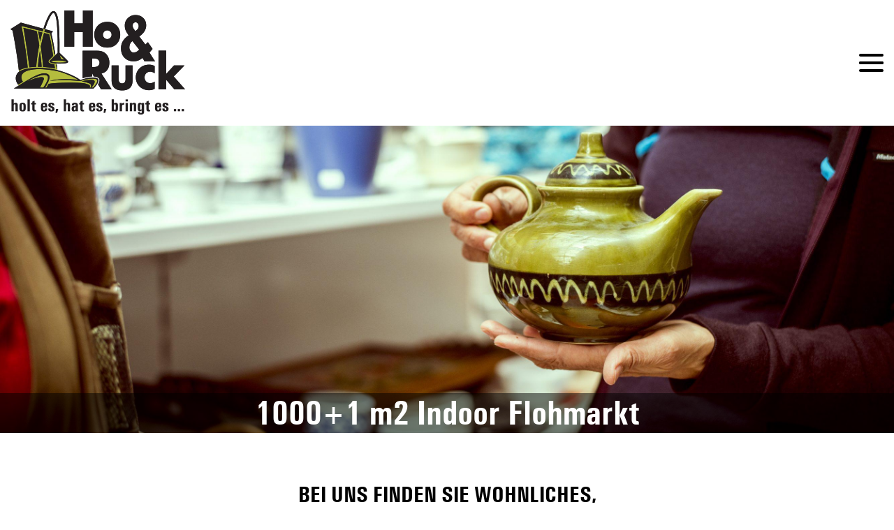

--- FILE ---
content_type: text/css
request_url: https://horuck.at/wp-content/uploads/siteorigin-widgets/sow-price-table-atom-40613d408f13.css?ver=6.9
body_size: 1294
content:
.so-widget-sow-price-table-atom-40613d408f13 {
  /* Header colors */
  /* Text Colors */
  /* Button colors */
}
.so-widget-sow-price-table-atom-40613d408f13 .ow-pt-columns-atom {
  zoom: 1;
  padding-top: 20px;
}
.so-widget-sow-price-table-atom-40613d408f13 .ow-pt-columns-atom:before {
  content: '';
  display: block;
}
.so-widget-sow-price-table-atom-40613d408f13 .ow-pt-columns-atom:after {
  content: '';
  display: table;
  clear: both;
}
.so-widget-sow-price-table-atom-40613d408f13 .ow-pt-columns-atom .ow-pt-column {
  color: #ffffff;
  float: left;
}
.so-widget-sow-price-table-atom-40613d408f13 .ow-pt-columns-atom .ow-pt-column .ow-pt-title {
  background: #65707f;
  background: -webkit-gradient(linear, left bottom, left top, color-stop(0, #4e5763), color-stop(1, #65707f));
  background: -ms-linear-gradient(bottom, #4e5763, #65707f);
  background: -moz-linear-gradient(center bottom, #4e5763 0%, #65707f 100%);
  background: -o-linear-gradient(#65707f, #4e5763);
  filter: progid:DXImageTransform.Microsoft.gradient(startColorstr='#65707f', endColorstr='#4e5763', GradientType=0);
  padding: 20px 0;
  text-align: center;
  text-shadow: 0 1px 0 rgba(0, 0, 0, 0.5);
  border: 1px solid #383e46;
  border-bottom: 0;
  -webkit-border-top-right-radius: 5px;
  -webkit-border-bottom-right-radius: 0;
  -webkit-border-bottom-left-radius: 0;
  -webkit-border-top-left-radius: 5px;
  -moz-border-radius-topright: 5px;
  -moz-border-radius-bottomright: 0;
  -moz-border-radius-bottomleft: 0;
  -moz-border-radius-topleft: 5px;
  border-top-right-radius: 5px;
  border-bottom-right-radius: 0;
  border-bottom-left-radius: 0;
  border-top-left-radius: 5px;
  -moz-background-clip: padding-box;
  -webkit-background-clip: padding-box;
  background-clip: padding-box;
  -webkit-box-shadow: inset 0 1px 0 rgba(255,255,255,0.5);
  -moz-box-shadow: inset 0 1px 0 rgba(255,255,255,0.5);
  box-shadow: inset 0 1px 0 rgba(255,255,255,0.5);
  font-size: 1.1em;
}
.so-widget-sow-price-table-atom-40613d408f13 .ow-pt-columns-atom .ow-pt-column .ow-pt-title .ow-pt-subtitle {
  font-size: 0.9em;
}
.so-widget-sow-price-table-atom-40613d408f13 .ow-pt-columns-atom .ow-pt-column .ow-pt-details {
  border-color: #606b79;
  border-right-width: 0;
  border-style: solid;
  border-top-color: #383e46;
  border-width: 1px;
  -webkit-box-shadow: inset 0px -15px 25px rgba(0,0,0,0.05);
  -moz-box-shadow: inset 0px -15px 25px rgba(0,0,0,0.05);
  box-shadow: inset 0px -15px 25px rgba(0,0,0,0.05);
  background: #707d8d;
  background: -webkit-gradient(linear, left bottom, left top, color-stop(0, #677382), color-stop(1, #707d8d));
  background: -ms-linear-gradient(bottom, #677382, #707d8d);
  background: -moz-linear-gradient(center bottom, #677382 0%, #707d8d 100%);
  background: -o-linear-gradient(#707d8d, #677382);
  filter: progid:DXImageTransform.Microsoft.gradient(startColorstr='#707d8d', endColorstr='#677382', GradientType=0);
  padding: 15px 25px;
  position: relative;
  text-align: center;
}
.so-widget-sow-price-table-atom-40613d408f13 .ow-pt-columns-atom .ow-pt-column .ow-pt-details .ow-pt-price {
  font-size: 2.5em;
  line-height: 1.25em;
  font-weight: 300;
  text-shadow: 0 1px 1px rgba(0, 0, 0, 0.25);
}
.so-widget-sow-price-table-atom-40613d408f13 .ow-pt-columns-atom .ow-pt-column.ow-pt-on-sale .ow-pt-price {
  display: inline-block;
  font-size: 1.8em;
  text-decoration: line-through;
}
.so-widget-sow-price-table-atom-40613d408f13 .ow-pt-columns-atom .ow-pt-column.ow-pt-on-sale .ow-pt-sale-price {
  display: inline-block;
  font-size: 2.5em;
  font-weight: 300;
  line-height: 1.25em;
  text-shadow: 0 1px 1px rgba(0, 0, 0, 0.25);
}
.so-widget-sow-price-table-atom-40613d408f13 .ow-pt-columns-atom .ow-pt-column .ow-pt-image {
  line-height: 0;
}
.so-widget-sow-price-table-atom-40613d408f13 .ow-pt-columns-atom .ow-pt-column .ow-pt-image img {
  display: block;
  max-width: 100%;
  height: auto;
  -webkit-border-radius: 0;
  -moz-border-radius: 0;
  border-radius: 0;
}
.so-widget-sow-price-table-atom-40613d408f13 .ow-pt-columns-atom .ow-pt-column .ow-pt-features {
  font-size: 0.925em;
  color: #5f6062;
}
.so-widget-sow-price-table-atom-40613d408f13 .ow-pt-columns-atom .ow-pt-column .ow-pt-features .ow-pt-feature {
  padding: 15px 20px;
  background: #ffffff;
  background: -webkit-gradient(linear, left bottom, left top, color-stop(0, #fcfcfc), color-stop(1, #ffffff));
  background: -ms-linear-gradient(bottom, #fcfcfc, #ffffff);
  background: -moz-linear-gradient(center bottom, #fcfcfc 0%, #ffffff 100%);
  background: -o-linear-gradient(#ffffff, #fcfcfc);
  filter: progid:DXImageTransform.Microsoft.gradient(startColorstr='#ffffff', endColorstr='#fcfcfc', GradientType=0);
  text-shadow: 0 1px 0 #FFFFFF;
}
.so-widget-sow-price-table-atom-40613d408f13 .ow-pt-columns-atom .ow-pt-column .ow-pt-features .ow-pt-feature .sow-feature-icon {
  display: table-cell;
  vertical-align: middle;
  padding-right: 10px;
}
.so-widget-sow-price-table-atom-40613d408f13 .ow-pt-columns-atom .ow-pt-column .ow-pt-features .ow-pt-feature .sow-feature-icon + .sow-feature-text {
  display: table-cell;
  vertical-align: middle;
}
.so-widget-sow-price-table-atom-40613d408f13 .ow-pt-columns-atom .ow-pt-column .ow-pt-features .ow-pt-feature.ow-pt-feature-odd {
  background: #f1f1f1;
  background: -webkit-gradient(linear, left bottom, left top, color-stop(0, #eeeeee), color-stop(1, #f1f1f1));
  background: -ms-linear-gradient(bottom, #eeeeee, #f1f1f1);
  background: -moz-linear-gradient(center bottom, #eeeeee 0%, #f1f1f1 100%);
  background: -o-linear-gradient(#f1f1f1, #eeeeee);
  filter: progid:DXImageTransform.Microsoft.gradient(startColorstr='#f1f1f1', endColorstr='#eeeeee', GradientType=0);
}
.so-widget-sow-price-table-atom-40613d408f13 .ow-pt-columns-atom .ow-pt-column .ow-pt-features .ow-pt-feature strong {
  font-weight: 500;
}
.so-widget-sow-price-table-atom-40613d408f13 .ow-pt-columns-atom .ow-pt-column .ow-pt-features .ow-pt-feature p {
  margin: 0;
  display: inline-block;
}
.so-widget-sow-price-table-atom-40613d408f13 .ow-pt-columns-atom .ow-pt-column .ow-pt-features .ow-pt-feature [class^="sow-icon-"] {
  display: inline-block;
  margin-right: 0.5em;
}
.so-widget-sow-price-table-atom-40613d408f13 .ow-pt-columns-atom .ow-pt-column .ow-pt-features .ow-pt-feature:last-child {
  border-bottom-width: 0;
}
.so-widget-sow-price-table-atom-40613d408f13 .ow-pt-columns-atom .ow-pt-column.ow-pt-even .ow-pt-features .ow-pt-feature {
  background: #f9f9f9;
  background: -webkit-gradient(linear, left bottom, left top, color-stop(0, #f6f6f6), color-stop(1, #f9f9f9));
  background: -ms-linear-gradient(bottom, #f6f6f6, #f9f9f9);
  background: -moz-linear-gradient(center bottom, #f6f6f6 0%, #f9f9f9 100%);
  background: -o-linear-gradient(#f9f9f9, #f6f6f6);
  filter: progid:DXImageTransform.Microsoft.gradient(startColorstr='#f9f9f9', endColorstr='#f6f6f6', GradientType=0);
}
.so-widget-sow-price-table-atom-40613d408f13 .ow-pt-columns-atom .ow-pt-column.ow-pt-even .ow-pt-features .ow-pt-feature.ow-pt-feature-odd {
  background: #eeeeee;
  background: -webkit-gradient(linear, left bottom, left top, color-stop(0, #ebebeb), color-stop(1, #eeeeee));
  background: -ms-linear-gradient(bottom, #ebebeb, #eeeeee);
  background: -moz-linear-gradient(center bottom, #ebebeb 0%, #eeeeee 100%);
  background: -o-linear-gradient(#eeeeee, #ebebeb);
  filter: progid:DXImageTransform.Microsoft.gradient(startColorstr='#eeeeee', endColorstr='#ebebeb', GradientType=0);
}
.so-widget-sow-price-table-atom-40613d408f13 .ow-pt-columns-atom .ow-pt-column.ow-pt-last .ow-pt-details {
  border-right-width: 1px;
}
.so-widget-sow-price-table-atom-40613d408f13 .ow-pt-columns-atom .ow-pt-column.ow-pt-last .ow-pt-features .ow-pt-feature {
  border-right-width: 1px;
}
.so-widget-sow-price-table-atom-40613d408f13 .ow-pt-columns-atom .ow-pt-column .ow-pt-button {
  display: block;
  padding: 15px;
  text-align: center;
  background: #e8e8e8;
  background: -webkit-gradient(linear, left bottom, left top, color-stop(0, #dadada), color-stop(1, #e8e8e8));
  background: -ms-linear-gradient(bottom, #dadada, #e8e8e8);
  background: -moz-linear-gradient(center bottom, #dadada 0%, #e8e8e8 100%);
  background: -o-linear-gradient(#e8e8e8, #dadada);
  filter: progid:DXImageTransform.Microsoft.gradient(startColorstr='#e8e8e8', endColorstr='#dadada', GradientType=0);
  border-top: 1px solid #E0E0E0;
  border-bottom: 1px solid #cfcfcf;
}
.so-widget-sow-price-table-atom-40613d408f13 .ow-pt-columns-atom .ow-pt-column .ow-pt-button a.ow-pt-link {
  display: inline-block;
  -webkit-border-radius: 3px;
  -moz-border-radius: 3px;
  border-radius: 3px;
  font-size: 0.9em;
  padding: 0.675em 1.25em;
  text-decoration: none;
  color: #ffffff;
  background: #41a9d5;
  background: -webkit-gradient(linear, left bottom, left top, color-stop(0, #298fba), color-stop(1, #41a9d5));
  background: -ms-linear-gradient(bottom, #298fba, #41a9d5);
  background: -moz-linear-gradient(center bottom, #298fba 0%, #41a9d5 100%);
  background: -o-linear-gradient(#41a9d5, #298fba);
  filter: progid:DXImageTransform.Microsoft.gradient(startColorstr='#41a9d5', endColorstr='#298fba', GradientType=0);
  border: 1px solid #206f90;
  -webkit-box-shadow: inset 0 1px 0 rgba(255,255,255,0.25), 0 1px 2px rgba(0,0,0,0.15);
  -moz-box-shadow: inset 0 1px 0 rgba(255,255,255,0.25), 0 1px 2px rgba(0,0,0,0.15);
  box-shadow: inset 0 1px 0 rgba(255,255,255,0.25), 0 1px 2px rgba(0,0,0,0.15);
  text-shadow: 0 1px 0 rgba(0, 0, 0, 0.5);
  margin: 0;
}
.so-widget-sow-price-table-atom-40613d408f13 .ow-pt-columns-atom .ow-pt-column .ow-pt-button a.ow-pt-link:hover {
  background: #4eafd8;
  background: -webkit-gradient(linear, left bottom, left top, color-stop(0, #2c98c6), color-stop(1, #4eafd8));
  background: -ms-linear-gradient(bottom, #2c98c6, #4eafd8);
  background: -moz-linear-gradient(center bottom, #2c98c6 0%, #4eafd8 100%);
  background: -o-linear-gradient(#4eafd8, #2c98c6);
  filter: progid:DXImageTransform.Microsoft.gradient(startColorstr='#4eafd8', endColorstr='#2c98c6', GradientType=0);
  border: 1px solid #23789d;
}
.so-widget-sow-price-table-atom-40613d408f13 .ow-pt-columns-atom .ow-pt-column.ow-pt-featured {
  color: #ffffff;
  margin-top: -20px;
}
.so-widget-sow-price-table-atom-40613d408f13 .ow-pt-columns-atom .ow-pt-column.ow-pt-featured .ow-pt-title {
  border-color: #434b54;
  background: #707d8d;
  background: -webkit-gradient(linear, left bottom, left top, color-stop(0, #596471), color-stop(1, #707d8d));
  background: -ms-linear-gradient(bottom, #596471, #707d8d);
  background: -moz-linear-gradient(center bottom, #596471 0%, #707d8d 100%);
  background: -o-linear-gradient(#707d8d, #596471);
  filter: progid:DXImageTransform.Microsoft.gradient(startColorstr='#707d8d', endColorstr='#596471', GradientType=0);
  padding: 30px 0;
}
.so-widget-sow-price-table-atom-40613d408f13 .ow-pt-columns-atom .ow-pt-column.ow-pt-featured .ow-pt-details {
  border-color: #6b7887;
  border-top-color: #434b54;
  background: #7e8a99;
  background: -webkit-gradient(linear, left bottom, left top, color-stop(0, #73808f), color-stop(1, #7e8a99));
  background: -ms-linear-gradient(bottom, #73808f, #7e8a99);
  background: -moz-linear-gradient(center bottom, #73808f 0%, #7e8a99 100%);
  background: -o-linear-gradient(#7e8a99, #73808f);
  filter: progid:DXImageTransform.Microsoft.gradient(startColorstr='#7e8a99', endColorstr='#73808f', GradientType=0);
}
.so-widget-sow-price-table-atom-40613d408f13 .ow-pt-columns-atom .ow-pt-column.ow-pt-featured .ow-pt-button a.ow-pt-link {
  color: #ffffff;
  background: #2e9fcf;
  background: -webkit-gradient(linear, left bottom, left top, color-stop(0, #257fa5), color-stop(1, #2e9fcf));
  background: -ms-linear-gradient(bottom, #257fa5, #2e9fcf);
  background: -moz-linear-gradient(center bottom, #257fa5 0%, #2e9fcf 100%);
  background: -o-linear-gradient(#2e9fcf, #257fa5);
  filter: progid:DXImageTransform.Microsoft.gradient(startColorstr='#2e9fcf', endColorstr='#257fa5', GradientType=0);
  border: 1px solid #1b5f7c;
}
.so-widget-sow-price-table-atom-40613d408f13 .ow-pt-columns-atom .ow-pt-column.ow-pt-featured .ow-pt-button a.ow-pt-link:hover {
  background: #39a5d3;
  background: -webkit-gradient(linear, left bottom, left top, color-stop(0, #2889b2), color-stop(1, #39a5d3));
  background: -ms-linear-gradient(bottom, #2889b2, #39a5d3);
  background: -moz-linear-gradient(center bottom, #2889b2 0%, #39a5d3 100%);
  background: -o-linear-gradient(#39a5d3, #2889b2);
  filter: progid:DXImageTransform.Microsoft.gradient(startColorstr='#39a5d3', endColorstr='#2889b2', GradientType=0);
  border: 1px solid #1e6988;
}
@media (max-width: 680px) {
  .so-widget-sow-price-table-atom-40613d408f13 .ow-pt-columns-atom {
    padding-top: 0;
  }
  .so-widget-sow-price-table-atom-40613d408f13 .ow-pt-columns-atom.sow-equalize-row-heights .ow-pt-title,
  .so-widget-sow-price-table-atom-40613d408f13 .ow-pt-columns-atom.sow-equalize-row-heights .ow-pt-details,
  .so-widget-sow-price-table-atom-40613d408f13 .ow-pt-columns-atom.sow-equalize-row-heights .ow-pt-image,
  .so-widget-sow-price-table-atom-40613d408f13 .ow-pt-columns-atom.sow-equalize-row-heights .ow-pt-features,
  .so-widget-sow-price-table-atom-40613d408f13 .ow-pt-columns-atom.sow-equalize-row-heights .ow-pt-button,
  .so-widget-sow-price-table-atom-40613d408f13 .ow-pt-columns-atom.sow-equalize-row-heights .ow-pt-feature {
    height: auto !important;
  }
  .so-widget-sow-price-table-atom-40613d408f13 .ow-pt-columns-atom .ow-pt-column {
    float: none;
    width: auto !important;
    margin-bottom: 20px;
  }
  .so-widget-sow-price-table-atom-40613d408f13 .ow-pt-columns-atom .ow-pt-column.ow-pt-featured {
    margin-top: 0;
  }
  .so-widget-sow-price-table-atom-40613d408f13 .ow-pt-columns-atom .ow-pt-column .ow-pt-details {
    border-right-width: 1px;
  }
  .so-widget-sow-price-table-atom-40613d408f13 .ow-pt-columns-atom .ow-pt-column .ow-pt-features .ow-pt-feature {
    border-width: 0 1px 1px 1px;
  }
}

--- FILE ---
content_type: text/css
request_url: https://horuck.at/wp-content/themes/horuck/build/static/css/style.css?ver=6.9
body_size: 5638
content:
/*! normalize.css v8.0.1 | MIT License | github.com/necolas/normalize.css */
.slick-lightbox{position:fixed;top:0;left:0;z-index:9999;width:100%;height:100%;background:black;-webkit-transition:opacity 0.5s ease;transition:opacity 0.5s ease}.slick-lightbox .slick-loading .slick-list{background-color:transparent}.slick-lightbox .slick-prev{left:15px}.slick-lightbox .slick-next{right:15px}.slick-lightbox-hide{opacity:0}.slick-lightbox-hide.slick-lightbox-ie{-ms-filter:"progid:DXImageTransform.Microsoft.Alpha(Opacity=0)";filter:alpha(opacity=0)}.slick-lightbox-hide-init{position:absolute;top:-9999px;opacity:0}.slick-lightbox-hide-init.slick-lightbox-ie{-ms-filter:"progid:DXImageTransform.Microsoft.Alpha(Opacity=0)";filter:alpha(opacity=0)}.slick-lightbox-inner{position:fixed;top:0;left:0;width:100%;height:100%}.slick-lightbox-slick-item{text-align:center;overflow:hidden}.slick-lightbox-slick-item:before{content:'';display:inline-block;height:100%;vertical-align:middle;margin-right:-0.25em}.slick-caption-bottom .slick-lightbox-slick-item .slick-lightbox-slick-item .slick-lightbox-slick-caption{position:absolute;bottom:0;left:0;text-align:center;width:100%;margin-bottom:20px}.slick-caption-dynamic .slick-lightbox-slick-item .slick-lightbox-slick-item .slick-lightbox-slick-caption{display:block;text-align:center}.slick-lightbox-slick-item-inner{display:inline-block;vertical-align:middle;max-width:90%;max-height:90%}.slick-lightbox-slick-img{margin:0 auto;display:block;max-width:90%;max-height:90%}.slick-lightbox-slick-caption{margin:10px 0 0;color:white}.slick-lightbox-close{position:absolute;top:15px;right:15px;display:block;height:20px;width:20px;line-height:0;font-size:0;cursor:pointer;background:transparent;color:transparent;padding:0;border:none}.slick-lightbox-close:focus{outline:none}.slick-lightbox-close:before{font-family:"slick";font-size:20px;line-height:1;color:white;opacity:0.85;-webkit-font-smoothing:antialiased;-moz-osx-font-smoothing:grayscale;content:'×'}

html {
  line-height: 1.15;
  -webkit-text-size-adjust: 100%
}

body,
h1 {
  margin: 0
}

.slick-slide img,
details,
main {
  display: block
}

h1 {
  font-size: 2em
}

hr {
  -webkit-box-sizing: content-box;
  box-sizing: content-box;
  height: 0;
  overflow: visible
}

code,
kbd,
pre,
samp {
  font-family: monospace, monospace;
  font-size: 1em
}

a {
  background-color: transparent;
  text-decoration: none
}

abbr[title] {
  border-bottom: none;
  -webkit-text-decoration: underline dotted;
  text-decoration: underline dotted
}

b,
strong {
  font-weight: bolder
}

small {
  font-size: 80%
}

sub,
sup {
  font-size: 75%;
  line-height: 0;
  position: relative;
  vertical-align: baseline
}

sub {
  bottom: -.25em
}

sup {
  top: -.5em
}

img {
  border-style: none
}

button,
input,
optgroup,
select,
textarea {
  font-family: inherit;
  font-size: 100%;
  line-height: 1.15;
  margin: 0
}

button,
input {
  overflow: visible
}

button,
select {
  text-transform: none
}

[type=button],
[type=reset],
[type=submit],
button {
  -webkit-appearance: button
}

[type=button]::-moz-focus-inner,
[type=reset]::-moz-focus-inner,
[type=submit]::-moz-focus-inner,
button::-moz-focus-inner {
  border-style: none;
  padding: 0
}

[type=button]:-moz-focusring,
[type=reset]:-moz-focusring,
[type=submit]:-moz-focusring,
button:-moz-focusring {
  outline: 1px dotted ButtonText
}

fieldset {
  padding: .35em .75em .625em
}

legend {
  color: inherit;
  display: table;
  max-width: 100%;
  white-space: normal
}

progress {
  vertical-align: baseline
}

textarea {
  overflow: auto
}

[type=checkbox],
[type=radio],
legend {
  -webkit-box-sizing: border-box;
  box-sizing: border-box;
  padding: 0
}

[type=number]::-webkit-inner-spin-button,
[type=number]::-webkit-outer-spin-button {
  height: auto
}

[type=search] {
  -webkit-appearance: textfield;
  outline-offset: -2px
}

[type=search]::-webkit-search-decoration {
  -webkit-appearance: none
}

::-webkit-file-upload-button {
  -webkit-appearance: button;
  font: inherit
}

summary {
  display: list-item
}

.slick-slide.slick-loading img,
[hidden],
template {
  display: none
}

.slick-list,
.slick-slider {
  position: relative;
  display: block
}

.slick-slider {
  -webkit-box-sizing: border-box;
  box-sizing: border-box;
  -webkit-user-select: none;
  -moz-user-select: none;
  -ms-user-select: none;
  user-select: none;
  -webkit-touch-callout: none;
  -khtml-user-select: none;
  -ms-touch-action: pan-y;
  touch-action: pan-y;
  -webkit-tap-highlight-color: transparent
}

.slick-list {
  overflow: hidden;
  margin: 0;
  padding: 0
}

.slick-list:focus {
  outline: 0
}

.slick-list.dragging {
  cursor: pointer;
  cursor: hand
}

.slick-slider .slick-list,
.slick-slider .slick-track {
  -webkit-transform: translate3d(0, 0, 0);
  -ms-transform: translate3d(0, 0, 0);
  transform: translate3d(0, 0, 0)
}

.slick-track {
  position: relative;
  top: 0;
  left: 0;
  display: block;
  margin-left: auto;
  margin-right: auto
}

.slick-track:after,
.slick-track:before {
  display: table;
  content: ''
}

.slick-track:after {
  clear: both
}

.slick-loading .slick-track {
  visibility: hidden
}

.slick-slide {
  display: none;
  float: left;
  height: 100%;
  min-height: 1px
}

[dir=rtl] .slick-slide {
  float: right
}

.slick-slide.dragging img {
  pointer-events: none
}

.slick-initialized .slick-slide {
  display: block
}

.slick-loading .slick-slide {
  visibility: hidden
}

.slick-vertical .slick-slide {
  display: block;
  height: auto;
  border: 1px solid transparent
}

.slick-arrow.slick-hidden {
  display: none
}

* {
  margin: 0;
  padding: 0;
  -webkit-box-sizing: border-box;
  box-sizing: border-box
}

ul {
  list-style-type: none
}

.container {
  margin: 0 auto;
  padding: 0 15px;
  position: relative;
  width: 100%;
  max-width: 1750px;
  height: 100%
}

.container.is-active {
  position: static
}

.main {
  min-height: calc(100vh - 463px)
}

.main.scrolling {
  margin-top: 110px
}

.main--bg-gray {
  background-color: #f6f6f6
}

.title__title-text {
  font-family: 'UniversCondensed-Bold'
}

.title__title-text--more {
  font-size: 26px;
  color: #fff
}

@font-face {
  font-family: 'UniversCondensed-Bold';
  src: url(../../static/fonts/UniversCondensed-Bold/UniversCondensed-Bold.eot?#iefix) format('embedded-opentype'), url(../../static/fonts/UniversCondensed-Bold/UniversCondensed-Bold.woff) format('woff'), url(../../static/fonts/UniversCondensed-Bold/UniversCondensed-Bold.ttf) format('truetype'), url(../../static/fonts/UniversCondensed-Bold/UniversCondensed-Bold.svg#UniversCondensed-Bold) format('svg');
  font-weight: 400;
  font-style: normal
}

@font-face {
  font-family: 'UniversCondensed-Medium';
  src: url(../../static/fonts/UniversCondensed-Medium/UniversCondensed-Medium.eot?#iefix) format('embedded-opentype'), url(../../static/fonts/UniversCondensed-Medium/UniversCondensed-Medium.woff) format('woff'), url(../../static/fonts/UniversCondensed-Medium/UniversCondensed-Medium.ttf) format('truetype'), url(../../static/fonts/UniversCondensed-Medium/UniversCondensed-Medium.svg#UniversCondensed-Medium) format('svg');
  font-weight: 400;
  font-style: normal
}

@font-face {
  font-family: 'Univers-light-normal';
  src: url(../../static/fonts/Univers-light-normal/Univers-light-normal.ttf) format('truetype');
  font-weight: 400;
  font-style: normal
}


@font-face {
    font-family: 'UniversMedium';
    src: url('../../static/fonts/UniversMedium/universe-medium-webfont.woff2') format('woff2'),
         url('../../static/fonts/UniversMedium/universe-medium-webfont.woff') format('woff');
    font-weight: normal;
    font-style: normal;

}

.header {
  height: 105px;
  position: relative;
  padding: 15px 0;
  left: 0;
  top: 0;
  width: 100%;
  -webkit-transition: .3s;
  transition: .3s;
  background-color: #fff
}

.header.scrolling {
  z-index: 99;
  position: fixed;
  height: auto
}

.header.is-active {
  z-index: 99
}

.logo,
.logo.scrolling {
  width: 50%
}

.logo__img,
.navigation.is-active {
  width: 100%;
  display: block
}

.navigation {
  background-color: #fff
}

.navigation.is-active {
  position: fixed;
  top: 0;
  left: 0
}

.navigation--header {
  display: none
}

.list--header {
  height: 100%;
  overflow-y: scroll;
  display: -webkit-box;
  display: -webkit-flex;
  display: -ms-flexbox;
  display: flex;
  -webkit-box-orient: vertical;
  -webkit-box-direction: normal;
  -webkit-flex-direction: column;
  -ms-flex-direction: column;
  flex-direction: column;
  -webkit-box-align: center;
  -webkit-align-items: center;
  -ms-flex-align: center;
  align-items: center;
  -webkit-box-pack: center;
  -webkit-justify-content: center;
  -ms-flex-pack: center;
  justify-content: center
}

.list__item--indent {
  padding: 15px 0
}

.slider {
  position: relative
}

.slider__item--arrow {
  z-index: 10;
  width: 100%;
  position: absolute;
  top: 0;
  left: 0
}

.slider__item--more {
  z-index: 10;
  width: 100%;
  position: absolute;
  right: 90px;
  bottom: 75px
}

.slides__slide {
  padding-top: 50vh;
  position: relative;
  background-size: cover
}

.slick-arrow {
  height: 0;
  display: -webkit-box;
  display: -webkit-flex;
  display: -ms-flexbox;
  display: flex;
  -webkit-box-pack: justify;
  -webkit-justify-content: space-between;
  -ms-flex-pack: justify;
  justify-content: space-between
}

.slick-arrow__arrow-left,
.slick-arrow__arrow-right {
  padding: 25px 10px;
  width: 35px;
  height: 75px;
  cursor: pointer
}

.slick-arrow__arrow-left,
.slick-arrow__arrow-left:hover,
.slick-arrow__arrow-right,
.slick-arrow__arrow-right:hover {
  background-color: #000;
  background-color: rgba(0, 0, 0, .3)
}

.slick-arrow__arrow-left img,
.slick-arrow__arrow-right img {
  display: block;
  width: 100%
}

.slick-arrow__arrow-left--rotate,
.slick-arrow__arrow-right--rotate {
  -webkit-transform: rotate(-180deg);
  -ms-transform: rotate(-180deg);
  transform: rotate(-180deg)
}

.slick-arrow__arrow-left {
  margin-left: -15px
}

.slick-arrow__arrow-right {
  margin-right: -15px
}

.more,
.slick-arrow--slider-two {
  z-index: 10;
  position: absolute;
  width: 100%
}

.slick-arrow--slider-two {
  top: 50%;
  left: 0;
  height: auto;
  margin: 0
}

.more {
  display: -webkit-box;
  display: -webkit-flex;
  display: -ms-flexbox;
  display: flex;
  -webkit-box-orient: vertical;
  -webkit-box-direction: normal;
  -webkit-flex-direction: column;
  -ms-flex-direction: column;
  flex-direction: column;
  -webkit-box-align: end;
  -webkit-align-items: flex-end;
  -ms-flex-align: end;
  align-items: flex-end;
  padding: 10px;
  -webkit-box-pack: justify;
  -webkit-justify-content: space-between;
  -ms-flex-pack: justify;
  justify-content: space-between;
  bottom: 0;
  min-height: 125px;
  background-color: #000;
  background-color: rgba(0, 0, 0, .5)
}

.more__btn-wrapper {
  padding-right: 57px;
  display: block;
  width: 100%;
  max-width: 250px
}

.block-text {
  padding: 30px 0 0
}

.block-text__title {
  font-family: 'UniversCondensed-Bold'
}

.block-text__desc,
.block-text__title {
  font-size: 24px;
  margin-bottom: 20px
}

.block-img {
  display: -webkit-box;
  display: -webkit-flex;
  display: -ms-flexbox;
  display: flex;
  padding: 0 0 35px;
  max-width: 450px;
  margin: 0 auto
}

.block-img__image {
  width: 100%
}
.block-img__img {
  display: block;
  width: 100%
}

.middle {
  padding-bottom: 30px
}

.map {
  padding: 15px 0;
  background-color: #fff
}

.js-map {
  width: 100%;
  height: 480px
}

.footer {
  background-color: #f6f6f6
}

.footer__wrapper {
  padding: 30px
}

.footer__item {
  max-width: 575px;
  margin: 0 auto
}

.footer .footer-logo {
  display: -webkit-box;
  display: -webkit-flex;
  display: -ms-flexbox;
  display: flex;
  -webkit-box-align: center;
  -webkit-align-items: center;
  -ms-flex-align: center;
  align-items: center;
  -webkit-box-orient: vertical;
  -webkit-box-direction: normal;
  -webkit-flex-direction: column;
  -ms-flex-direction: column;
  flex-direction: column;
  margin-bottom: 30px
}

.footer .footer-logo__wrapper {
  margin-bottom: 10px
}

.footer .footer-logo__img {
  margin: 0 auto;
  width: 100%;
  display: block
}

.footer .protect {
  display: -webkit-box;
  display: -webkit-flex;
  display: -ms-flexbox;
  display: flex;
  -webkit-box-align: center;
  -webkit-align-items: center;
  -ms-flex-align: center;
  align-items: center
}

.footer .protect__separate {
  padding: 0 15px;
  display: block;
  color: #000
}

.footer .footer-nav {
  max-width: 575px
}

.footer .footer-nav__list-item {
  margin-bottom: 20px;
  position: relative;
  padding-left: 25px
}

.footer .footer-nav__list-item:before {
  content: '';
  position: absolute;
  top: 50%;
  left: 0;
  -webkit-transform: translateY(-50%);
  -ms-transform: translateY(-50%);
  transform: translateY(-50%);
  width: 14px;
  height: 14px;
  border-radius: 50%;
  background-color: #baac3e
}

.footer .footer-info__contact {
  margin-bottom: 15px
}

.footer .footer-info__separate {
  display: none;
  padding: 0 7px
}

.block-photo {
  position: relative
}

.block-photo__image-wrapper {
  height: 40vh
}

.block-photo__img {
  display: block;
  width: 100%;
  height: 100%;
  -o-object-fit: cover;
  object-fit: cover
}

.block-photo__photo {
  display: -webkit-box;
  display: -webkit-flex;
  display: -ms-flexbox;
  display: flex
}

.block-photo__title {
  position: absolute;
  bottom: 0;
  left: 0;
  text-align: center;
  width: 100%;
  background: #000;
  background: rgba(0, 0, 0, .5)
}

.notes__elem {
  display: -webkit-box;
  display: -webkit-flex;
  display: -ms-flexbox;
  display: flex;
  -webkit-box-align: center;
  -webkit-align-items: center;
  -ms-flex-align: center;
  align-items: center
}

.notes__elem,
.notes__elem--column {
  -webkit-box-orient: vertical;
  -webkit-box-direction: normal;
  -webkit-flex-direction: column;
  -ms-flex-direction: column;
  flex-direction: column
}

.notes__item {
  position: relative;
  max-width: 260px;
  width: 100%;
  /* height: 280px; */
  margin-bottom: 20px;
}
.notes__item:last-child {
  margin-bottom: 0;
}

.notes__title {
  width: 100%;
  text-align: center;
  margin-bottom: 30px
}

/* .notes__title--top {
  padding-top: 15px
} */

.block-info__wrapper {
  text-align: center
}

.block-info__wrapper--indent {
  padding: 25px 0 20px
}

.block-info__text--padding-bot,
.block-info__title--padding-bot {
  padding-bottom: 15px
}

.block-info__text p {
  color: #000;
  font-family: 'UniversCondensed-Medium';
  font-size: 22px;
  margin-bottom: 20px
}

.block-info__text p:last-child,
.card-item__text .text:last-child,
.card-item__text p:last-child,
.card-link__content p:last-child {
  margin-bottom: 0
}

.block-info__text p span,
.card-item__text p span {
  color: #c4161c
}

.block-info--bg-gray {
  padding: 30px 0;
  background-color: #f6f6f6
}

.block-info--bottom,
.block-info--top {
  padding: 30px 0
}

.block-info--indent-top {
  margin-top: -70px
}

.block-cards {
  background-color: #f6f6f6
}

.block-cards__wrapper {
  display: -webkit-box;
  display: -webkit-flex;
  display: -ms-flexbox;
  display: flex;
  -webkit-flex-wrap: wrap;
  -ms-flex-wrap: wrap;
  flex-wrap: wrap;
  -webkit-box-align: center;
  -webkit-align-items: center;
  -ms-flex-align: center;
  align-items: center;
  padding: 30px 0
}

.block-cards__item {
  margin-bottom: 30px;
  /* max-width: 770px; */
  width: 100%
}

.block-cards__item--margin-top {
  margin-top: 95px
}

.block-slider {
  position: relative
}

.block-slider__arrow {
  margin-top: -30px;
  padding: 0 30px;
  position: absolute;
  width: 100%;
  top: 50%;
  z-index: 10;
  -webkit-transform: translateY(-50%);
  -ms-transform: translateY(-50%);
  transform: translateY(-50%)
}

.slider-two__slide-img {
  max-width: 530px;
  max-height: 340px;
  display: block;
  width: 100%
}

.btn {
  position: relative;
  display: block;
  width: 100%;
  height: 100%
}

.btn--more {
  border-radius: 10px 0 0 10px;
  text-align: center;
  line-height: 40px;
  font-family: 'UniversCondensed-Bold';
  font-size: 18px;
  color: #fff;
  text-transform: uppercase;
  -webkit-transition: .3s;
  transition: .3s;
  height: 40px;
  background-color: #c4161c
}

.btn--more:before {
  content: url(./../img/double-arrow.png);
  position: absolute;
  right: -57px;
  top: 0;
  width: 50px;
  height: 40px;
  border-radius: 0 10px 10px 0;
  background: #c4161c;
  line-height: 42px
}

.btn--more:hover {
  color: #c4161c;
  background-color: #fff
}

.menu-btn,
.menu-btn__line {
  -webkit-transform: rotate(0deg);
  -ms-transform: rotate(0deg);
  transform: rotate(0deg)
}

.menu-btn {
  cursor: pointer;
  width: 35px;
  height: 26px;
  position: relative;
  -webkit-transition: .5s ease-in-out;
  transition: .5s ease-in-out
}

.menu-btn.mobile {
  position: fixed;
  top: 30px;
  right: 30px
}

.menu-btn__line {
  display: block;
  position: absolute;
  height: 4px;
  width: 100%;
  background: #000;
  border-radius: 6px;
  -ms-filter: "progid:DXImageTransform.Microsoft.Alpha(Opacity=100)";
  opacity: 1;
  left: 0;
  -webkit-transition: .25s ease-in-out;
  transition: .25s ease-in-out
}

.menu-btn__line:nth-child(1) {
  top: 0
}

.menu-btn__line:nth-child(2),
.menu-btn__line:nth-child(3) {
  top: 50%;
  -webkit-transform: translateY(-50%);
  -ms-transform: translateY(-50%);
  transform: translateY(-50%)
}

.menu-btn__line:nth-child(4) {
  bottom: 0
}

.menu-btn.is-active .menu-btn__line:nth-child(1) {
  top: 18px;
  width: 0%;
  left: 50%
}

.menu-btn.is-active .menu-btn__line:nth-child(2) {
  -webkit-transform: rotate(45deg);
  -ms-transform: rotate(45deg);
  transform: rotate(45deg)
}

.menu-btn.is-active .menu-btn__line:nth-child(3) {
  -webkit-transform: rotate(-45deg);
  -ms-transform: rotate(-45deg);
  transform: rotate(-45deg)
}

.menu-btn.is-active .menu-btn__line:nth-child(4) {
  top: 18px;
  width: 0%;
  left: 50%
}

.card--flex {
  display: -webkit-box;
  display: -webkit-flex;
  display: -ms-flexbox;
  display: flex;
  -webkit-flex-wrap: wrap;
  -ms-flex-wrap: wrap;
  flex-wrap: wrap
}

.card--center {
  -webkit-box-pack: center;
  -webkit-justify-content: center;
  -ms-flex-pack: center;
  justify-content: center
}

.card__content-wrapper,
.card__img-wrapper {
  width: 100%
}

.card__img-wrapper {
  margin-bottom: 30px;
  max-width: 750px
}

.card__img {
  width: 100%;
  display: block;
  height: 100%;
  -o-object-fit: cover;
  object-fit: cover
}

.card__content-wrapper {
  max-width: 750px;
  display: -webkit-box;
  display: -webkit-flex;
  display: -ms-flexbox;
  display: flex;
  -webkit-box-align: center;
  -webkit-align-items: center;
  -ms-flex-align: center;
  align-items: center
}

.card__content {
  width: 100%
}

.card__content--right {
  margin: 0 0 0 auto;
  text-align: right
}

.card__btn-wrapper {
  width: 100%;
  padding-right: 57px
}

.card__btn-wrapper--right {
  margin-left: auto;
  margin-right: 57px
}

.card-notes {
  position: relative;
  width: 100%;
  max-width: 327px;
  background: url(/wp-content/themes/horuck/build/static/img/levels.png) no-repeat;
  background-size: cover;
  min-height: 280px;   
  display: flex;
  align-items: center;
}

.card-notes__background {
  width: 100%;
  display: block
}

.card-notes__text {
  /* position: absolute;
  top: 50%;
  left: 50%;
  -webkit-transform: translate(-50%, -50%);
  -ms-transform: translate(-50%, -50%);
  transform: translate(-50%, -50%); */
  text-align: center;
  font-family: 'UniversCondensed-Medium';
  font-size: 26px;
  width: 100%;
  /* padding: 0 30px */
  padding: 25% 30px 30px;
}

.card-notes--needle-left:before,
.card-notes--needle-right:before {
  content: url(./../img/button.png);
  position: absolute
}

.card-notes--needle-left:before {
  top: -20px;
  left: 10px
}

.card-notes--needle-right:before {
  top: -20px;
  right: 10px
}

.card-item {
  width: 100%;
  height: 100%;
  background: #fff
}

.card-item,
.card-item__wrapper {
  display: block
}

.card-item__img {
  width: 100%;
  display: block
}

.card-item__image-wrapper--center {
  display: block;
  max-width: 310px;
  margin: 0 auto
}

.card-item__info {
  display: block;
  padding: 30px;
  text-align: center
}

.card-item__info--float {
  padding: 50px 30px 30px
}

.card-item__title {
  display: block;
  margin-bottom: 20px
}

.card-item__title h3 {
  color: #000
}

.card-item__text p,
.card-link__content p {
  margin-bottom: 40px;
  color: #000;
  font-family: 'UniversCondensed-Medium';
  font-size: 30px
}

.card-item__text .text {
  margin-bottom: 30px
}

.card-link {
  height: 100%;
  background: #fff;
  -webkit-transition: .3s;
  transition: .3s
}

.card-link:hover {
  -webkit-box-shadow: 0 3px 28px -2px rgba(0, 0, 0, .65);
  box-shadow: 0 3px 28px -2px rgba(0, 0, 0, .65)
}

.card-link__image-wrapper {
  margin: 0 auto;
  display: block
}

.card-link__image-wrapper--small {
  max-width: 250px
}

/* .card-link__image-wrapper--big {
  max-width: 770px
} */

.card-link__img {
  display: inline-block;
  width: 100%;
  max-height: 420px;
  -o-object-fit: cover;
  object-fit: cover
}

.card-link__img--top {
  margin-top: -95px
}

.card-link__content {
  padding: 20px;
  display: block;
  text-align: center
}

.card-link__content h3 {
  margin-bottom: 10px;
  font-size: 28px;
  font-family: 'UniversCondensed-Bold';
  color: #000;
  text-transform: uppercase
}

.card-link__content h4,
.title--card {
  font-family: 'UniversCondensed-Bold';
  font-size: 26px
}

.card-link__content h4 {
  color: #c4161c;
  margin-bottom: 10px
}

.card-link__content p {
  margin-bottom: 10px;
  font-size: 22px
}

.title--card {
  margin-bottom: 20px
}

.title--h1 {
  font-size: 32px
}

.title--center {
  text-align: center
}

.title--uppercase {
  text-transform: uppercase
}

.title--medium {
  font-family: 'UniversCondensed-Medium'
}

.title--bold {
  font-family: 'UniversCondensed-Bold'
}

.title--white {
  color: #fff
}

.title--red {
  color: #c4161c
}

.title--fs-52,
.title--fs-60 {
  font-size: 26px
}

.title--fs-48 {
  font-size: 36px
}

.text--card {
  font-family: 'UniversCondensed-Medium';
  font-size: 24px;
  margin-bottom: 20px
}

.text--fs-20 {
  font-size: 20px
}

.text--fs-24 {
  font-size: 24px
}

.text--fs-30,
.text--fs-36px {
  font-size: 22px
}

.text--fs-40 {
  font-size: 24px
}

.text--medium {
  font-family: 'UniversCondensed-Medium'
}

.text--bold {
  font-family: 'UniversCondensed-Bold'
}

.link:hover,
.text--red {
  color: #c4161c
}

.link {
  color: #000
}

.row__el--middle {
  margin-bottom: 30px
}

.row__el--middle:last-child {
  margin-bottom: 0
}

.row__el--100,
.row__el--50 {
  width: 100%
}

.row--flex,
.row__el--flex {
  display: -webkit-box;
  display: -webkit-flex;
  display: -ms-flexbox;
  display: flex
}

.row__el--flex {
  -webkit-box-align: center;
  -webkit-align-items: center;
  -ms-flex-align: center;
  align-items: center
}

.row--flex {
  -webkit-flex-wrap: wrap;
  -ms-flex-wrap: wrap;
  flex-wrap: wrap
}

.row--center {
  -webkit-box-align: center;
  -webkit-align-items: center;
  -ms-flex-align: center;
  align-items: center
}

.row--space-b {
  -webkit-box-pack: justify;
  -webkit-justify-content: space-between;
  -ms-flex-pack: justify;
  justify-content: space-between
}

.row--reverse {
  -webkit-box-orient: vertical;
  -webkit-box-direction: normal;
  -webkit-flex-direction: column;
  -ms-flex-direction: column;
  flex-direction: column
}

.row--middle {
  padding: 30px;
  background-color: #fff
}

@media (min-width:576px) {
  .slick-arrow__arrow-left,
  .slick-arrow__arrow-right {
    margin: 0
  }
  .more {
    max-width: 430px;
    left: auto;
    right: 0
  }
  .footer .footer-nav__list {
    margin-bottom: 15px;
    -webkit-column-count: 2;
    column-count: 2
  }
  .footer .footer-info__contact {
    display: -webkit-box;
    display: -webkit-flex;
    display: -ms-flexbox;
    display: flex;
    -webkit-box-align: center;
    -webkit-align-items: center;
    -ms-flex-align: center;
    align-items: center
  }
  .footer .footer-info__separate {
    display: block
  }
  .block-photo__image-wrapper {
    height: 40vh
  }
}

@media (min-width:768px) {
  .slider__item--arrow {
    top: calc(50% - 38px)
  }
  .more {
    right: 30px;
    bottom: 30px
  }
  .block-photo__image-wrapper {
    height: 30vh
  }
  .notes__elem {
    max-width: 654px;
    margin: 0 auto
  }
  .block-cards__wrapper,
  .notes__elem--row {
    -webkit-box-orient: horizontal;
    -webkit-box-direction: normal;
    -webkit-flex-direction: row;
    -ms-flex-direction: row;
    flex-direction: row
  }
  .notes__elem--row {
    -webkit-flex-wrap: wrap;
    -ms-flex-wrap: wrap;
    flex-wrap: wrap;
    justify-content: center;
    -webkit-box-pack: justify;
    -webkit-justify-content: center;
    -ms-flex-pack: justify;
  }
  .block-cards__wrapper {
    -webkit-box-align: stretch;
    -webkit-align-items: stretch;
    -ms-flex-align: stretch;
    align-items: stretch;
    -webkit-box-pack: justify;
    -webkit-justify-content: space-between;
    -ms-flex-pack: justify;
    justify-content: space-between
  }
  .block-cards__item {
    width: calc(50% - 15px)
  }
  .card-notes--card-one {
    -webkit-transform: rotate(6deg);
    -ms-transform: rotate(6deg);
    transform: rotate(6deg)
  }
  .card-notes--card-two {
    -webkit-transform: rotate(-6deg);
    -ms-transform: rotate(-6deg);
    transform: rotate(-6deg);
    top: 80px;
    left: -20px
  }
  .card-notes--card-three {
    top: -10px;
    -webkit-transform: rotate(-2deg);
    -ms-transform: rotate(-2deg);
    transform: rotate(-2deg);
    left: 10px
  }
  .card-notes--card-four {
    top: 80px;
    -webkit-transform: rotate(5deg);
    -ms-transform: rotate(5deg);
    transform: rotate(5deg);
    left: -10px
  }
  .card-notes--card-fife {
    -webkit-transform: rotate(7deg);
    -ms-transform: rotate(7deg);
    transform: rotate(7deg);
    left: -35px;
    top: -60px
  }
  .card-notes--card-six {
    -webkit-transform: rotate(-6deg);
    -ms-transform: rotate(-6deg);
    transform: rotate(-6deg);
    left: -40px;
    top: 30px
  }
  .card-notes--card-seven {
    top: -90px;
    -webkit-transform: rotate(-8deg);
    -ms-transform: rotate(-8deg);
    transform: rotate(-8deg);
    left: -8px
  }
  .card-notes--card-eight {
    -webkit-transform: rotate(2deg);
    -ms-transform: rotate(2deg);
    transform: rotate(2deg)
  }
  .card-notes--card-nine {
    -webkit-transform: rotate(-3deg);
    -ms-transform: rotate(-3deg);
    transform: rotate(-3deg);
    left: -40px;
    top: -35px
  }
  .card-notes--card-ten {
    -webkit-transform: rotate(5deg);
    -ms-transform: rotate(5deg);
    transform: rotate(5deg);
    left: -13px;
    top: -100px
  }
  .card-notes--card-eleven {
    -webkit-transform: rotate(-4deg);
    -ms-transform: rotate(-4deg);
    transform: rotate(-4deg);
    left: -45px;
    top: -125px
  }
  .title--h1 {
    font-size: 48px
  }
}


@media (min-width:1024px) {
  .footer__wrapper {
    display: -webkit-box;
    display: -webkit-flex;
    display: -ms-flexbox;
    display: flex;
    -webkit-flex-wrap: wrap;
    -ms-flex-wrap: wrap;
    flex-wrap: wrap;
    -webkit-box-pack: justify;
    -webkit-justify-content: space-between;
    -ms-flex-pack: justify;
    justify-content: space-between
  }
  .footer__item {
    max-width: none;
    margin: 0
  }
  .footer__item--100 {
    width: 100%
  }
  .footer__item--50 {
    width: 50%
  }
  .footer .footer-nav {
    margin-left: 50px
  }
  .footer .footer-info {
    padding-left: 30px
  }
  .block-info__text p,
  .title__title-text--more {
    font-size: 30px
  }
  .header {
    height: 180px
  }
  .logo {
    max-width: 250px;
    width: 100%;
    -webkit-transition: .3s;
    transition: .3s
  }
  .navigation.is-active {
    position: initial;
    height: auto
  }
  .list--header {
    height: auto;
    -webkit-box-orient: horizontal;
    -webkit-box-direction: normal;
    -webkit-flex-direction: row;
    -ms-flex-direction: row;
    flex-direction: row
  }
  .list__item--indent {
    padding: 0;
    margin-right: 30px
  }
  .list__item--indent:last-child {
    margin-right: 0
  }
  .slider__item--arrow {
    top: 50%;
    -webkit-transform: translateY(-50%);
    -ms-transform: translateY(-50%);
    transform: translateY(-50%)
  }
  .slides__slide {
    padding-top: 38.8%
  }
  .slick-arrow {
    margin: -30px 0 0
  }
  .slick-arrow__arrow-left,
  .slick-arrow__arrow-right {
    width: 70px;
    height: 125px;
    background-color: #fff;
    background-color: rgba(255, 255, 255, .3)
  }
  .slick-arrow--slider-two {
    margin: 0
  }
  .more {
    padding: 25px 20px 20px
  }
  .more__btn-wrapper {
    max-width: 300px
  }
  .block-text {
    padding: 95px 85px 75px 120px
  }
  .block-text__desc,
  .block-text__title {
    font-size: 26px;
    margin-bottom: 20px
  }
  .block-text__desc {
    font-family: 'UniversCondensed-Medium'
  }
  .block-img {
    margin: 0;
    max-width: none;
    padding: 0 170px 75px 0
  }
  .block-img__image {
    max-width: 450px;
    margin: -55px 0 0 auto
  }
  .middle {
    padding-bottom: 100px
  }
  .map {
    padding: 30px 0
  }
  .footer__wrapper {
    -webkit-flex-wrap: nowrap;
    -ms-flex-wrap: nowrap;
    flex-wrap: nowrap;
    padding: 40px 0;
    align-items: flex-end;
  }
  .footer__item--10,
  .footer__item--50 {
    width: auto
  }
  .footer__item--50 {
    height: 160px;
  }

  .footer .footer-logo {
    margin-bottom: 0px;
    -webkit-box-align: start;
    -webkit-align-items: flex-start;
    -ms-flex-align: start;
    align-items: flex-start
  }
  .footer .footer-logo__wrapper {
    max-width: 350px;
    /* height: 114px; */
    /* margin-bottom: 30px */
  }
  .footer .footer-logo__img {
    width: 100%
  }
  .footer .footer-nav {
    margin-left: 0;
    margin-bottom: -20px;
  }
  .footer .footer-info {
    margin-left: auto;
    max-width: 395px;
    padding-left: 0
  }
  .footer .footer-nav__list {
    margin-bottom: 20;
  }
  .block-photo__image-wrapper {
    height: auto;
    max-height: 560px
  }
  .notes__elem {
    margin: 0
  }
  .notes__elem--w-60 {
    width: 60%
  }
  .notes__elem--w-40 {
    width: 40%
  }
  .notes__title {
    margin-bottom: 70px
  }
  .notes__title--top {
    padding-top: 0
  }
  .notes__wrapper {
    display: -webkit-box;
    display: -webkit-flex;
    display: -ms-flexbox;
    display: flex;
    margin: 0 60px;
    -webkit-justify-content: space-around;
    -ms-flex-pack: distribute;
    justify-content: space-around
  }
  .card-notes--card-ten {   
    left: 35px;    
  }
  .card-notes--card-eleven {    
    left: 15px;    
  }
  .block-info__wrapper--indent {
    padding: 45px 0 30px
  }
  .block-info__title--padding-bot {
    padding-bottom: 20px
  }
  .block-info__text--padding-bot {
    padding-bottom: 30px
  }
  .block-info--bg-gray {
    padding: 40px 0
  }
  .block-info--top {
    padding: 60px 0 60px
  }
  .block-info--bottom {
    padding: 0 0 60px
  }
  /* .block-cards__wrapper {
    padding: 100px 60px 40px
  } */
  .block-slider__arrow {
    margin-top: 0;
    padding: 0 65px
  }
  .btn--more {
    font-size: 28px
  }
  .menu-btn.mobile {
    position: initial
  }
  .card--left {
    -webkit-box-orient: vertical;
    -webkit-box-direction: normal;
    -webkit-flex-direction: column;
    -ms-flex-direction: column;
    flex-direction: row-reverse
  }
  .card--center {
    -webkit-box-pack: start;
    -webkit-justify-content: flex-start;
    -ms-flex-pack: start;
    justify-content: flex-start
  }
  .card__content-wrapper,
  .card__img-wrapper {
    width: 50%
  }
  .card__img-wrapper {
    margin-bottom: 0
  }
  .card__content-wrapper {
    max-width: none
  }
  .card__content-wrapper--left {
    padding-left: 80px
  }
  .card__content-wrapper--right {
    padding-right: 80px
  }
  .card__content {
    max-width: 560px
  }
  .card__btn-wrapper {
    max-width: 280px
  }
  .card__btn-wrapper--right {
    margin-right: 0
  }
  .card-item__info {
    padding: 55px 65px
  }
  .card-item__info--float {
    padding: 50px 65px 55px
  }
  .card-link__content {
    padding: 30px 75px 55px
  }
  .card-link__content h3 {
    margin-bottom: 20px;
    font-size: 40px
  }
  .card-link__content h4,
  .title--card {
    margin-bottom: 20px;
    font-size: 36px
  }
  .card-link__content p {
    font-size: 30px;
    margin-bottom: 20px
  }
  .title--card {
    margin-bottom: 45px
  }
  .title--h1 {
    font-size: 65px
  }
  .title--fs-48,
  .title--fs-52,
  .title--fs-60 {
    font-size: 48px
  }
  .text--card {
    margin-bottom: 50px
  }
  .text--card,
  .text--fs-30 {
    font-size: 30px
  }
  .text--fs-36px {
    font-size: 36px
  }
  .text--fs-40 {
    font-size: 40px
  }
  .row__el--middle {
    margin-bottom: 0
  }
  .row__el--50 {
    width: calc(50% - 15px)
  }
  .row--reverse {
    -webkit-box-orient: horizontal;
    -webkit-box-direction: reverse;
    -webkit-flex-direction: row-reverse;
    -ms-flex-direction: row-reverse;
    flex-direction: row-reverse
  }
  .row--middle {
    margin: 0 70px;
    padding: 50px
  }
}

@media (min-width:1920px) {
  .more {
    right: 90px;
    bottom: 75px
  }
  .footer .footer-nav {
    padding-left: 30px;
    max-width: none
  }
  .footer .footer-nav__list {
    -webkit-column-gap: 40px;
    column-gap: 40px
  }
  .notes__wrapper {
    -webkit-box-pack: justify;
    -webkit-justify-content: space-between;
    -ms-flex-pack: justify;
    justify-content: space-between;
    margin-left: 145px;
    margin-right: 135px
  }
  .block-cards__item {
    margin-bottom: 60px
  }
  .card__img-wrapper {
    height: 680px
  }
  .row__el--33 {
    width: 33.3%
  }
}

@media (min-width:768px) and (min-width:1920px) {
  .card-notes--card-nine {
    left: -125px
  }
  .card-notes--card-ten {
    top: -180px;
    left: 120px
  }
  .card-notes--card-eleven {
    top: -210px;
    left: -20px
  }
}


.contact-us {
  display: -webkit-box;
  display: -webkit-flex;
  display: -ms-flexbox;
  display: flex;
  -webkit-box-align: center;
  -webkit-align-items: center;
  -ms-flex-align: center;
  align-items: center;
  -webkit-box-pack: center;
  -webkit-justify-content: center;
  -ms-flex-pack: center;
  justify-content: center;
  -webkit-box-orient: vertical;
  -webkit-box-direction: normal;
  -webkit-flex-direction: column;
  -ms-flex-direction: column;
  flex-direction: column
}

.contact-us__form-control {
  position: relative;
  margin-bottom: 20px;
  width: 100%
}

.contact-us label {
  color: #c4161c;
  padding-bottom: 10px;
  display: inline-block;
}
.btn--submit {
  border-radius: 10px;
  text-align: center;
  line-height: 40px;
  font-family: 'UniversMedium';
  font-size: 18px;
  color: #fff;
  text-transform: uppercase;
  -webkit-transition: .3s;
  transition: .3s;
  height: 43px;
  border: none;
  background-color: #c4161c;
}
.contact-us input,
.contact-us textarea {
  height: 42px;
  background-color: #eaedf3;
  width: 100%;
  border: 0;
  outline: 0;
  padding-left: 10px
}

.contact-us input.error {
  border: 1px solid red
}

.contact-us textarea {
  resize: none;
  height: 62px;
  padding-top: 24px
}
#show-text {
  color: #c4161c;
  font-weight: 700;
  display: none;
  margin-bottom: 20px
}
.contact-us p {
  color: #000;
  font-size: 12px;
  font-weight: 500;
  line-height: 22px
}

.contact-us button {
  width: 100% !important;
  outline: none;
}

@media only screen and (min-width:768px) {
  .contact-us {
    -webkit-box-orient: horizontal;
    -webkit-box-direction: normal;
    -webkit-flex-direction: row;
    -ms-flex-direction: row;
    flex-direction: row;
    -webkit-box-pack: justify;
    -webkit-justify-content: space-between;
    -ms-flex-pack: justify;
    justify-content: space-between;
    align-items: flex-end;
  }

  .contact-us__form-control {
    width: calc(33% - 15px)
  }
}

--- FILE ---
content_type: text/css
request_url: https://horuck.at/wp-content/themes/horuck/style_custom.css?ver=6.9
body_size: 3747
content:
html {
    font-family: 'UniversMedium';
}

a {
    color: #B9AB47;
}

ul {
    padding-bottom: 20px;
    font-size: 19px;
    list-style-type: disc;
    font-family: 'UniversMedium';
    padding-left: 20px;
}

ul.footer-nav__list {
    list-style-type: none;
    font-size: inherit;
    padding-bottom: 0;
}

.page-id-40 .card-link__content ul li {
    padding-bottom: 23px;
}
body.is-active {
    height: 100%;
    overflow: hidden;
}

.page-id-305 .row .row__el {
    margin-bottom: 30px;
}

header>.container {
    position: static;
}

.menu-bg {
    z-index: -1;
    position: fixed;
    top: 0;
    left: 0;
    width: 100%;
    height: 100%;
    overflow: hidden;
    opacity: 0;
    background-color: rgba(27, 27, 27, .3);
    -webkit-transition: opacity .2s ease-in-out, z-index .2s ease-in-out;
    -moz-transition: opacity .2s ease-in-out, z-index .2s ease-in-out;
    transition: opacity .2s ease-in-out, z-index .2s ease-in-out;
}

.menu-bg.is-active {
    z-index: 99;
    opacity: 1;
}

nav.navigation.navigation--header {
    display: block;
    left: auto;
    right: 0;
    position: fixed;
    z-index: 100;
    top: 0;
    height: 100vh;
    max-width: 100% !important;
    background: #fff;
    transition: all .2s linear;
    transform: translateX(100%);
    opacity: 0.9;
}

nav .menu-btn.mobile.menu-btn-active {
    right: 2rem;
    top: 2rem;
    position: absolute;
}

nav.navigation.navigation--header.is-active {
    transform: translateX(0);
}

nav.navigation.navigation--header .list--header {
    display: block;
    padding: 6rem 2rem 2rem;
    text-align: center;
}

nav.navigation.navigation--header .list--header .list__item--indent {
    margin-right: 0;
    margin-bottom: 1rem;
}

.navigation__list {
    display: flex;
    justify-content: center;
    align-items: center;
    height: 100%;
}

.navigation__list ul {
    list-style: none;
}

.navigation__list .nav-drop {
    margin-top: 1rem;
    padding-top: 1rem;
    border-top: 1px solid #c4161c;
}

.navigation__list .nav-drop a {
    color: #000;
    font-size: 22px;
    white-space: nowrap;
}

.navigation__list .nav-drop a:hover {
    color: #c4161c;
}

.img-responsive {
    max-width: 100%;
    display: block;
    height: auto;
}

.block-info__text p span,
.card-item__text p span {
    font-weight: bolder;
}

.infographics,
.navigation__list .nav-drop {
    font-family: 'UniversCondensed-Medium';
}

.info-first {
    /* margin-bottom: 80px; */
    margin-bottom: 30px;
}

.info-first>.row {
    max-width: 600px;
    margin: 20px auto;
}

.info-first .text-left,
.info-first .text-right {
    height: 61px;
    line-height: 61px;
}

.wrap-with-bg {
    background: white;
    margin: 20px 0;
    width: 100%;
    flex-wrap: wrap;
    display: flex;
    align-items: flex-start;
    justify-content: space-around;
}

.info-first .text-left {
    font-size: 40px;
    font-weight: bold;
}

.info-first .text-right {
    font-size: 28px;
}

.info-second {
    padding: 0;
    padding-bottom: 30px;
}

.info-second .row {
    justify-content: space-between;
}

.info-second,
.info-third {
    margin-bottom: 30px;
}

/* .info-third {
    margin: 80px auto;
} */

.info-third .row {
    max-width: 600px;
    margin: 20px auto;
}

.info-third .text {
    height: 132px;
    line-height: initial;
    padding-left: 30px;
    font-size: 28px;
    margin-top: 20px
}

.info-third .text span {
    font-size: 40px;
}

.info-fourth .text {
    height: 342px;
    font-size: 23px;
}

.info-fourth .header-txt {
    padding-top: 0px;
    text-align: left;
    padding-left: 40px;
    font-weight: bold;
}

.title--fs-52,
.title--fs-60 {
    font-size: 32px;
}

.page-id-36 .title--fs-52,
.page-id-36 .title--fs-60,
.page-id-36 .card-link__content h3,
.page-id-38 .title--fs-52,
.page-id-38 .title--fs-60,
.page-id-38 .card-link__content h3 {
    font-size: 32px;
}

.card-link__content {
    text-align: left;
}

.page-id-36 .card-link__content,
.page-id-38 .card-link__content {
    text-align: left;
}

.text--card,
.text--medium,
.block-info__text p,
.navigation__list .nav-drop a,
.card-item__text p,
.card-link__content p {
    font-family: 'UniversMedium';
}

.navigation__list .nav-drop a {
    font-size: 16px;
}

.text--fs-24 {
    font-size: 18px;
}
.text--fs-14 {
    font-size: 14px;
}

.btn--more:before {
    line-height: 46px;
}

.page-id-299 .block-info--experience .title {
    display: none;
}

.title__title-text--more {
    font-family: 'UniversCondensed-Medium';
}

.page-id-38 .block-cards__item .card-link__content>p {
    text-align: left;
}

.page-id-305 .block-cards__item {
    max-width: 380px;
}

div.notes {
    background-color: #f6f6f6;
    overflow: hidden;
}

.notes__wrapper .notes__elem {
    /* margin: 0 30px; */
    background-color: #fff;    
}

.notes__wrapper .notes__elem .notes__title {
    margin-top: 30px;
}


/* .notes__item {
    max-width: 260px;
}

.notes__elem--w-60 .notes__item {
    max-width: 260px;
    margin-left: 60px;
}

.notes__elem--w-100 .notes__item {
    max-width: 260px;
    margin-left: 60px;
} */

.page-id-299 .block-info {
    background-color: #f6f6f6;
}

main.main .block-photo .block-photo__image-wrapper {
    width: 100%;
}


/*.block-cards__item {
    position: relative;
}

.btn-more {
  color: #fff;
  background: #000;
  border-radius: 1.5em;
  left: 30%;
  padding: 1em;
  text-decoration: none;
  width: 40%;
}
.show, .hide {
  position: absolute;
  bottom: -1em;
  z-index: 100;
  text-align: center;
}

.hide {display: none;}
.show:target {display: none;}
.show:target ~ .hide {display: block;}
.show:target ~ .panel {
   max-height: 2000px; 
}
.show:target ~ .fade {
  margin-top: 0;
}

.card-link {
    max-height: 500px;
    overflow: hidden;
    transition: max-height .5s ease;
}

.fade {
  background: linear-gradient(to bottom, rgba(100,100,100,0) 0%,rgba(100,100,100,1) 75%);
  height: 100px;
  margin-top: -100px;
  position: relative;
}*/


.page-id-303 .block-cards__item {
    position: relative;
    max-height: initial;
    overflow: hidden;
}

.page-id-303 .show-more {
    /* position: absolute;
    bottom: 0; */
    width: 100%;
    text-align: center;
    background-color: #fff;
    padding: 30px 0;
    margin-top: -65px;
    font-family: 'UniversCondensed-Medium';
    font-size: 28px;
    color: #c4161c;
    cursor: pointer;
}

/* .page-id-303 .show-more:before {
    display: block;
    content: '';
    position: absolute;
    top:0;
    background: -webkit-gradient(linear, left top, left bottom, from(transparent), color-stop(-15%, transparent), color-stop(57%, #fff), color-stop(83%, #fff), to(#fff));
    background: -webkit-linear-gradient(top, transparent 0%, transparent -15%, #fff 57%, #fff 83%, #fff 100%);
    background: linear-gradient(180deg, transparent 0%, transparent -15%, #fff 57%, #fff 83%, #fff 100%);
    

} */
.page-id-303 .show-more img {
    width: 40px;
    display: block;
    margin: 20px auto 0;
    transform: rotate(180deg);
}

.page-id-303 .card-link__content {
    padding: 30px 40px 65px;
}

.page-id-303 .block-cards__item.is-active {
    max-height: none;
}

.show-more.is-active span {
    display: none;
}

.page-id-303 .block-cards__item.is-active .show-more {
    padding-top: 0;
}

.page-id-303 .block-cards__item.is-active .show-more img {
    margin-top: 0;
    transform: rotate(0deg);
}

.page-id-46 .block-cards__item {
    position: relative;
    max-height: initial;
    overflow: hidden;
}

.page-id-46 .show-more {
    /* position: absolute;
    bottom: 0; */
    margin-top: -65px;
    width: 100%;
    text-align: center;
    background-color: #fff;
    padding: 30px 0;
    font-family: 'UniversCondensed-Medium';
    font-size: 28px;
    color: #c4161c;
    cursor: pointer;
}

.page-id-46 .show-more img {
    width: 40px;
    display: block;
    margin: 20px auto 0;
    transform: rotate(180deg);
}

.page-id-46 .card-link__content {
    padding: 30px 40px 65px;
}

.page-id-46 .block-cards__item.is-active {
    max-height: none;
}

.page-id-46 .is-active.show-more span {
    display: none;
}

.page-id-46 .is-active.show-more {
    padding-top: 0;
}

.is-active.show-more img {
    margin-top: 0;
    transform: rotate(0deg);
}

.card__btn-wrapper--mb-20 {
    margin-bottom: 20px;
}

.page-id-46 .block-cards__wrapper {

    display: flex;
}

.page-id-303 .block-cards__wrapper {
    column-count: 2;
    column-gap: 1em;
    display: flex;
}

.card-flex-btn {
    width: 100%;
    display: flex;
    align-items: center;
    justify-content: center;
    padding-bottom: 30px;

}

.page-id-303 .block-cards__item {
    display: inline-block;
    width: calc(50% - 15px);
}

/* .card-link__img {
    min-height: 230px;
} */
.block-info__wrapper--indent {
    padding: 25px;
}

.row--full {
    width: 310px;
    margin: 0 auto;
}

.flex-wrapper {
    display: flex;
    align-items: flex-start;
    flex-wrap: wrap;
    justify-content: center
}

.notes__elem--w-100 {
    width: 100%;
    max-width: 975px;
    margin-bottom: 50px;
}

.news-body-wrapper,
.news-card {
    display: -webkit-box;
    display: -webkit-flex;
    display: -ms-flexbox;
    display: flex;
    -webkit-box-align: center;
    -webkit-align-items: center;
    -ms-flex-align: center;
    align-items: center
}

.news-body-wrapper {
    background: #ccc;
    -webkit-box-pack: center;
    -webkit-justify-content: center;
    -ms-flex-pack: center;
    justify-content: center;
    padding-top: 40px;
    padding-bottom: 40px;

}

.news-card {
    -webkit-box-pack: justify;
    -webkit-justify-content: space-between;
    -ms-flex-pack: justify;
    justify-content: space-between;
    -webkit-box-orient: vertical;
    -webkit-box-direction: normal;
    -webkit-flex-direction: column;
    -ms-flex-direction: column;
    flex-direction: column;
    align-items: flex-start;
    -webkit-box-shadow: 10px 10px 30px #000;
    box-shadow: 10px 10px 30px #000;
    max-width: 70%;
    padding: 10px;
    background-color: white;

}

.news-card__img {
    width: 100%;
    height: 100%;
    object-fit: cover;
    object-position: center;
    display: block;
    margin-bottom: 10px;

}

.news-card__date {
    text-align: left;
    width: 100%;
    margin-bottom: 20px;
}

.news-card__title {
    padding-top: 40px;
    font-size: 30px;
    font-family: 'UniversCondensed-Bold';
    text-transform: uppercase;
}

.fix-img {
    height: 240px;
    overflow: hidden;
}

.article p {
    padding-bottom: 10px
}

.news-card .card__btn-wrapper {
    align-self: center;
    margin-top: 40px
}

.block-cards__item--margin-top .card-link__content {
    text-align: center !important;
}

.news-card__img-wrap {
    /* height: 250px; */
    width: 100%;
    overflow: hidden;
}

.news-card__body {
    width: 100%;
}

.news-card__body img {
    width: 100%;
    display: block;
    height: auto;
}

.mb-0 {
    padding-bottom: 0 !important
}

.page-id-303 .mb-0 {
    padding-bottom: 0 !important
}

.page-id-46 .mb-0 {
    padding-bottom: 0 !important;
    width: 100%
}

.block-slider--w-100 {
    width: 100%;
    margin-top: 20px;
}

.slick-lightbox .slick-arrow {
    position: absolute;
    -webkit-transform: translateY(-50%);
    -ms-transform: translateY(-50%);
    transform: translateY(-50%)
}

.gallery-row .ligh-item img {
    max-width: 100%;
    display: block;
    top: 50%;
    height: auto
}

.slick-lightbox-slick-item-inner {
    width: 85%;
    height: 40%;
    position: relative
}

.slick-lightbox-slick-item-inner img {
    position: absolute;
    top: 50%;
    left: 50%;
    -webkit-transform: translate(-50%, -50%);
    -ms-transform: translate(-50%, -50%);
    transform: translate(-50%, -50%);
    height: auto;
    max-width: 100%;
    width: auto
}

.slick-lightbox .slick-arrow {
    width: 35px;
    height: 35px;
    font-size: 0;
    background-color: rgba(255, 255, 255, .3);
    color: #000;
    border: 0;
    top: 50%;
    display: flex;
    align-items: center;
    justify-content: center;
    z-index: 1
}

.slick-lightbox .slick-arrow:before {

    content: '';
    font-size: 20px;
    display: block;
    font-size: 2rem;
    width: 20px;
    height: 30px;
    background-image: url('http://develop.nau.agency/wp-content/themes/horuck/build//static/img/arrow.png')
}

.slick-lightbox .slick-arrow:hover {
    cursor: pointer;
    opacity: 0.5
}

.slick-lightbox .slick-prev {
    left: 0;
    -webkit-transform: translateY(-50%);
    -ms-transform: translateY(-50%);
    transform: translateY(-50%)
}

.slick-lightbox .slick-next {
    right: 0;
    -webkit-transform: translateY(-50%) rotate(180deg);
    -ms-transform: translateY(-50%) rotate(180deg);
    transform: translateY(-50%) rotate(180deg)
}

.bwg_blog_style_img_cont_0 img {
    width: 300px !important;
}

.pa--20 {
    padding: 20px 0;
}

.block-shadow {
    -webkit-box-shadow: 0 3px 28px -2px rgba(0, 0, 0, .65);
    box-shadow: 0 3px 28px -2px rgba(0, 0, 0, .65);
}

.title--green {
    color: #b5bc3f;
    font-family: 'UniversCondensed-Medium';
}

.card-link__img--br-100 {
    border-radius: 100%;
    width: 70%;
    margin: 15% 15% 0 15%;
}

.card-link__content--bg-white {
    background-color: #fff;
}

.card-link--trans {
    background-color: transparent !important;
}

.article>* {
    font-size: 20px;
}

.block-cards__item--w-100 {
    width: 100% !important
}

.social-feed-main-container {
    margin: 50px auto !important;
}

.social-feed-main-container,
.social-feed-container {
    width: 100% !important;
}

.row--full {
    background-color: white;
}

.content--flex {
    display: flex;
    justify-content: center;
    padding: 10px;
}

.go-to-top {
    width: auto;
    padding: 0 5px;
    position: fixed;
    bottom: 45px;
    right: 15px;
    text-align: center;
    z-index: 500000;
    -webkit-transition: 1s;
    transition: 1s;
    -ms-filter: "progid:DXImageTransform.Microsoft.Alpha(Opacity=0)";
    opacity: 0;
    text-decoration: none;
    border-radius: 0px 10px 10px 0px;
    background: #fff;
    color: #c4161c;
}
.go-to-top:before {
    transform: rotate(180deg);
    right: initial;
    left: -57px
}
.go-to-top--is-active {
    -ms-filter: "progid:DXImageTransform.Microsoft.Alpha(Opacity=70)";
    opacity: 0.7;
    -webkit-transition: .5s;
    transition: .5s
}
.facebook {
    width: 24px;
    margin-right: 5px
}
.footer__facebook {
    display: flex;
    align-items: center;
    justify-content: center;

}
.flex-item {
    display: flex;
    flex-wrap: wrap;
    align-items: flex-end;
}
.flex-wrap {
    display: flex;
    align-items: center;
    flex-direction: column-reverse;
    
}
.footer-logo__wrapper--mini {
    max-width: 150px !important;
    margin-left: 30px;
}
.footer-logo__wrapper {
    max-width: 350px;
}
.block-info__title--padding-top {
    padding-top: 20px;
}
.flex--ul-item {
    display: flex;
    align-items: flex-start
}
.flex--ul-item p {
    width: 70%;
}
.text--right {
    text-align: right;
    width: 30% !important;
    padding-right: 10px;
}
@media (min-width: 768px) {
    .news-card__img-wrap {
        width: 50%;
    }
    .flex-wrapper {
        justify-content: space-between;
        flex-wrap: nowrap !important
    }

    .aligncenter {
        margin-left: 20px
    }

    .row--full {
        width: 620px
    }

    .page-id-305 .block-cards__wrapper {
        justify-content: center;
    }

    .page-id-305 .block-cards__wrapper .block-cards__item {
        max-width: 322px;
        margin: 30px;
    }

    .page-id-44 .block-info--indent-top {
        margin-top: 30px;
    }

    .block-cards__item--w-33 {
        width: calc(33% - 15px)
    }
    .footer__facebook {
        margin-left: 10px
    }
    .notes__elem--w-100 {
      margin-top: -80px;      
  }
}

@media (min-width: 990px) {
    .row--full {
        width: 930px
    }
    /* .footer__facebook {
        margin-left: 0px
    } */
}

@media (max-width: 1023px) {
    .info-second .row__el {
        padding-bottom: 40px;
    }

    .info-fourth .header-txt {
        text-align: center;
    }

    .info-fourth .row__el--50 .row__el-30 {
        width: 50%;
    }

    .card__content {
        padding: 10px;

    }

    .text--card {
        font-size: 20px;
    }
    .row__el--40 {
        width: calc(40% - 15px)
    }
    .row__el--60 {
        width: calc(60% - 15px)
    }
}
@media (width: 1024px) {
    .footer .footer-nav__list-item {
        margin-bottom: 5px;
    }
    .footer__facebook {
        margin-left: 0px;
    }
    .footer__wrapper {
        padding: 20px 0 40px;
    }
   
    .footer__item--50 {
        height: 176px;
    }
    .card-link__content {
        padding: 15px;
    }
    .page-id-38 .card-link__content h3 {
        font-size: 28px
    }
    .notes__elem--w-60, .notes__elem--w-60 {
        width: calc(50% - 60px);
    }
    .card-notes--card-two {
        top: -38px;
    }
    .card-notes--card-three {
        top: -92px;
    }
    .card-notes--card-four {
        top: -135px
    }
    .card-notes--card-fife {
        top: -176px
    }
    .card-notes--card-six {
        top: -235px
    }
    .card-notes--card-seven {
        top: -272px
    }
    .notes__elem--w-100 {
        margin-top: -230px !important
    }
    .page-id-42 .card-link__content--bg-white h4 {
        font-size: 24px
    }
    .info-first  {
        padding-bottom: 10px
    }
    .info-first .info-item{
        width: 10%
    }
    .row--full {
        margin: 0 30px;
    }
    .notes__elem--w-100 .card-notes--card-three {
        top: -57px
    }
}
@media (min-width: 1024px) {
    .pa--mini {
        padding: 20px !important;
    }
    .container--mini {
        max-width: 60% !important;
        margin: 0 auto;
    }

    .row--full {
        width: 100%
    }

    .info-fourth .text {
        font-size: 28px !important;
    }

    .card-flex-btn {
        padding-bottom: 40px
    }

    .block-info__wrapper--indent {
        padding: 30px;
    }

    .block-info__text p,
    .title__title-text--more {
        font-size: 26px;
    }

    .card-link__content p {
        font-size: 24px;
    }

    .card-link__content h3 {
        font-size: 30px;
    }

    .page-id-305 .card-link__content h3,
    .page-id-305 .card-link__content h4 {
        font-size: 24px;
    }

    .card-link__content h4,
    .title--card {
        font-size: 30px;
    }

    

    .block-text__desc {
        font-size: 24px;
    }

    .btn--more {
        font-size: 20px;
        font-family: 'UniversMedium';
    }

    .text--card,
    .text--fs-30 {
        font-size: 20px;
    }

    .block-info__text p {
        font-size: 22px;
    }

    .block-text__desc,
    .block-text__title {
        margin-bottom: 40px;
    }

    .title__title-text--more {
        font-size: 26px;
        font-weight: normal;
    }

    .card-link__content p {
        font-size: 19px;
    }

    .title--h1 {
        font-size: 50px;
    }

    .page-id-36 .block-info__wrapper--indent,
    .page-id-38 .block-info__wrapper--indent,
    .page-id-40 .block-info__wrapper--indent {
        padding: 70px 0 10px;
    }

    .block-img__image {
        max-width: 380px;
        margin: -30px 25px 0 auto;
    }

    .block-photo__image-wrapper {
        max-height: 440px;
    }

    .footer .footer-info {
        max-width: initial;
    }

    .page-id-303 .block-cards__wrapper {
        padding: 30px !important;
    }

    .page-id-46 .block-cards__wrapper {
        padding: 30px 30px 0 30px !important;
    }

    .news-card {
        max-width: 60% !important;
        margin-bottom: -300px;
        z-index: 98;
        padding: 40px !important;
    }

    .pa-70 {
        padding: 0 70px;
    }

    .slick-lightbox .slick-arrow {
        width: 70px !important;
        height: 125px !important;
    }

    .slick-lightbox .slick-arrow:before {
        width: 50px !important;
        height: 70px !important;
    }

    .title--green {
        font-size: 40px;
    }

    .title--fs-25 {
        font-size: 25px !important;
    }

    .w--49 {
        width: calc(50% - 40px);
        margin: 20px;
    }

    

    .mb-50 {
        padding-bottom: 50px;
    }

    .pa-30 {
        padding: 0 45px;
        max-width: 1750px;
        margin: 0 auto;
    }
    .pb-30 {
        padding-bottom: 30px
    }
    .mb-0px {
        margin-bottom: 0px !important;
    }

    .content--flex {

        padding: 40px !important;
    }

    .wrap-with-bg {
        flex-wrap: wrap;
    }

    .card-notes--big .card-notes__background{
        height: 320px;
    }
    .card-notes--big .card-notes__text{
        top: 57%
    }
    .footer-logo__wrapper--mini {
        margin: 0 auto !important;
        margin-bottom: 0px !important;
        max-width: 175px !important;
    }
    .flex-wrap {
        flex-direction: row !important;
        align-items: flex-start !important;
    }
    
}
@media (min-width: 1025px) {
    .notes__elem--w-100 {       
        margin-bottom: 80px !important;
    }
    .row--full {
        margin: 0 70px;
    }
    .card-link__content {
        padding: 30px 40px 35px;
    }
}


@media (min-width: 1300px) {

    .footer-logo__wrapper--mini {

        margin-bottom: 0px !important;
    }
    .notes__elem--w-60 .notes__item {    
      margin-left: 60px;
    }
}
@media (min-width: 1400px) {
    .footer .footer-nav__list-item {
        margin-bottom: 13px
    }
    .footer__facebook {
        margin-left: 10px
    }
    .footer-logo__wrapper--mini {
        width: 200px;
    }
    
}
@media (min-resolution: 192dpi) and (min-width: 1300px), (min-resolution: 2dppx) and (min-width: 1300px), (-webkit-min-device-pixel-ratio: 2) and (min-width: 1300px) { 
    .footer .footer-nav {
        max-width: 490px
    }
}

.text-before-form {
    margin-bottom: 20px;
    text-align: center;
    font-size: 22px;
}

--- FILE ---
content_type: application/x-javascript
request_url: https://horuck.at/wp-content/themes/horuck/build/static/js/main.js?ver=6.9
body_size: 5931
content:
webpackJsonp([0],[
/* 0 */,
/* 1 */,
/* 2 */,
/* 3 */,
/* 4 */
/***/ (function(module, exports, __webpack_require__) {

module.exports = __webpack_require__(5);


/***/ }),
/* 5 */
/***/ (function(module, exports, __webpack_require__) {

"use strict";


__webpack_require__(6);

__webpack_require__(8);

__webpack_require__(9);

__webpack_require__(12);

var truncate = __webpack_require__(10);
var wrap = Array.from(document.getElementsByClassName('trigger-text'));
console.log(wrap);
var initialText = wrap.map(function (el) {
  return el.innerHTML;
});
console.log(initialText);
wrap.forEach(function (el, i) {
  el.innerHTML = truncate(initialText[i], 300);
});

var showMore = Array.from(document.getElementsByClassName('show-more'));
showMore.forEach(function (el, index) {
  el.addEventListener('click', function (e, index) {
    var myEl = showMore.indexOf(el);
    el.classList.toggle('is-active');
    if (el.classList.contains('is-active')) {
      wrap[myEl].innerHTML = initialText[myEl];
    } else {
      wrap[myEl].innerHTML = truncate(initialText[myEl], 300);
    }
  });
});

if (window.location.pathname.indexOf('gute-stucke') >= 0) {
  $('.block-cards__item').addClass('block-cards__item--w-100');
  var titles = Array.from(document.getElementsByTagName('h4'));
  console.log(titles);
  titles.forEach(function (el) {
    el.style.color = 'black';
  });
}

function elementInViewport2(el) {
  var top = el.offsetTop;
  var left = el.offsetLeft;
  var width = el.offsetWidth;
  var height = el.offsetHeight;

  while (el.offsetParent) {
    el = el.offsetParent;
    top += el.offsetTop;
    left += el.offsetLeft;
  }

  return top < window.pageYOffset + window.innerHeight && left < window.pageXOffset + window.innerWidth && top + height > window.pageYOffset && left + width > window.pageXOffset;
}
(function init() {
  var footer = document.getElementById('footer');
  window.addEventListener('scroll', function (e) {
    var distanceY = window.pageYOffset || document.documentElement.scrollTop;
    var shrinkOn = 500;
    if (distanceY > shrinkOn) {
      if (elementInViewport2(footer)) {
        var height = footer.clientHeight;
        if (window.innerWidth < 576) {
          height = height / 2;
        }
        $('.go-to-top').css('bottom', height + 20 + 'px');
      } else {
        $('.go-to-top').css('bottom', '40px');
      }

      $('.go-to-top').addClass('go-to-top--is-active');
    } else {
      $('.go-to-top').removeClass('go-to-top--is-active');
    }
  });
})();

/***/ }),
/* 6 */
/***/ (function(module, exports, __webpack_require__) {

"use strict";


var _slickLightbox = __webpack_require__(7);

var _slickLightbox2 = _interopRequireDefault(_slickLightbox);

function _interopRequireDefault(obj) { return obj && obj.__esModule ? obj : { default: obj }; }

$(document).ready(function () {
  $('.slider-two').slickLightbox();
  $('.js-slider').slick({
    slidesToShow: 1,
    slidesToScroll: 1,
    autoplay: true,
    autoplaySpeed: 3000,
    dots: false,
    arrows: true,
    appendArrows: $('slick-arrow'),
    prevArrow: '.slick-arrow__arrow-left',
    nextArrow: '.slick-arrow__arrow-right'
  });

  $('.slider-two').slick({
    mobileFirst: true,
    slidesToShow: 1,
    slidesToScroll: 1,

    dots: false,
    arrows: true,
    appendArrows: $('slick-arrow'),
    prevArrow: '.slick-arrow__arrow-left',
    nextArrow: '.slick-arrow__arrow-right',
    responsive: [{
      breakpoint: 576,
      settings: {
        slidesToShow: 2,
        slidesToScroll: 1,
        centerMode: true,
        variableWidth: true
      }
    }, {
      breakpoint: 1200,
      centerMode: false,
      settings: {
        slidesToShow: 3,
        slidesToScroll: 1,
        centerMode: true,
        variableWidth: true
      }
    }]
  });
});

/***/ }),
/* 7 */
/***/ (function(module, exports, __webpack_require__) {

"use strict";


var _typeof = typeof Symbol === "function" && typeof Symbol.iterator === "symbol" ? function (obj) { return typeof obj; } : function (obj) { return obj && typeof Symbol === "function" && obj.constructor === Symbol && obj !== Symbol.prototype ? "symbol" : typeof obj; };

(function ($) {
    var SlickLightbox, defaults;
    SlickLightbox = function () {
        function SlickLightbox(element, options1) {
            var slickLightbox;
            this.options = options1;

            this.$element = $(element);
            this.didInit = false;
            slickLightbox = this;
            this.$element.on('click.slickLightbox', this.options.itemSelector, function (e) {
                var $clickedItem, $items;
                e.preventDefault();
                $clickedItem = $(this);
                $clickedItem.blur();
                if (typeof slickLightbox.options.shouldOpen === 'function') {
                    if (!slickLightbox.options.shouldOpen(slickLightbox, $clickedItem, e)) {
                        return;
                    }
                }
                $items = slickLightbox.filterOutSlickClones(slickLightbox.$element.find(slickLightbox.options.itemSelector));
                return slickLightbox.init($items.index($clickedItem));
            });
        }
        SlickLightbox.prototype.init = function (index) {
            this.didInit = true;
            this.detectIE();
            this.createModal();
            this.bindEvents();
            this.initSlick(index);
            return this.open();
        };
        SlickLightbox.prototype.createModalItems = function () {
            var $items, createItem, itemTemplate, lazyPlaceholder, length, links;
            lazyPlaceholder = this.options.lazyPlaceholder || '[data-uri]';
            itemTemplate = function itemTemplate(source, caption, lazy) {
                var imgSourceParams;
                if (lazy === true) {
                    imgSourceParams = ' data-lazy="' + source + '" src="' + lazyPlaceholder + '" ';
                } else {
                    imgSourceParams = ' src="' + source + '" ';
                }
                return '<div class="slick-lightbox-slick-item">\n  <div class="slick-lightbox-slick-item-inner">\n    <img class="slick-lightbox-slick-img" ' + imgSourceParams + ' />\n    ' + caption + '\n  </div>\n</div>';
            };
            if (this.options.images) {
                links = $.map(this.options.images, function (img) {
                    return itemTemplate(img, this.options.lazy);
                });
            } else {
                $items = this.filterOutSlickClones(this.$element.find(this.options.itemSelector));
                length = $items.length;
                createItem = function (_this) {
                    return function (el, index) {
                        var caption, info, src;
                        info = {
                            index: index,
                            length: length
                        };
                        caption = _this.getElementCaption(el, info);
                        src = _this.getElementSrc(el);
                        return itemTemplate(src, caption, _this.options.lazy);
                    };
                }(this);
                links = $.map($items, createItem);
            }
            return links;
        };
        SlickLightbox.prototype.createModal = function () {
            var html, links;
            links = this.createModalItems();
            html = '<div class="slick-lightbox slick-lightbox-hide-init' + (this.isIE ? ' slick-lightbox-ie' : '') + '" style="background: ' + this.options.background + ';">\n  <div class="slick-lightbox-inner">\n    <div class="slick-lightbox-slick slick-caption-' + this.options.captionPosition + '">' + links.join('') + '</div>\n  <div>\n<div>';
            this.$modalElement = $(html);
            this.$parts = {};
            this.$parts['closeButton'] = $(this.options.layouts.closeButton);
            this.$modalElement.find('.slick-lightbox-inner').append(this.$parts['closeButton']);
            return $('body').append(this.$modalElement);
        };
        SlickLightbox.prototype.initSlick = function (index) {
            var additional;
            additional = { initialSlide: index };
            if (this.options.lazy) {
                additional.lazyLoad = 'ondemand';
            }
            if (this.options.slick != null) {
                if (typeof this.options.slick === 'function') {
                    this.slick = this.options.slick(this.$modalElement);
                } else {
                    this.slick = this.$modalElement.find('.slick-lightbox-slick').slick($.extend({}, this.options.slick, additional));
                }
            } else {
                this.slick = this.$modalElement.find('.slick-lightbox-slick').slick(additional);
            }
            return this.$modalElement.trigger('init.slickLightbox');
        };
        SlickLightbox.prototype.open = function () {
            if (this.options.useHistoryApi) {
                this.writeHistory();
            }
            this.$element.trigger('show.slickLightbox');
            setTimeout(function (_this) {
                return function () {
                    return _this.$element.trigger('shown.slickLightbox');
                };
            }(this), this.getTransitionDuration());
            return this.$modalElement.removeClass('slick-lightbox-hide-init');
        };
        SlickLightbox.prototype.close = function () {
            this.$element.trigger('hide.slickLightbox');
            setTimeout(function (_this) {
                return function () {
                    return _this.$element.trigger('hidden.slickLightbox');
                };
            }(this), this.getTransitionDuration());
            this.$modalElement.addClass('slick-lightbox-hide');
            return this.destroy();
        };
        SlickLightbox.prototype.bindEvents = function () {
            var resizeSlides;
            resizeSlides = function (_this) {
                return function () {
                    var h;
                    h = _this.$modalElement.find('.slick-lightbox-inner').height();
                    _this.$modalElement.find('.slick-lightbox-slick-item').height(h);
                    return _this.$modalElement.find('.slick-lightbox-slick-img, .slick-lightbox-slick-item-inner').css('max-height', Math.round(_this.options.imageMaxHeight * h));
                };
            }(this);
            $(window).on('orientationchange.slickLightbox resize.slickLightbox', resizeSlides);
            if (this.options.useHistoryApi) {
                $(window).on('popstate.slickLightbox', function (_this) {
                    return function () {
                        return _this.close();
                    };
                }(this));
            }
            this.$modalElement.on('init.slickLightbox', resizeSlides);
            this.$modalElement.on('destroy.slickLightbox', function (_this) {
                return function () {
                    return _this.destroy();
                };
            }(this));
            this.$element.on('destroy.slickLightbox', function (_this) {
                return function () {
                    return _this.destroy(true);
                };
            }(this));
            this.$parts['closeButton'].on('click.slickLightbox touchstart.slickLightbox', function (_this) {
                return function (e) {
                    e.preventDefault();
                    return _this.close();
                };
            }(this));
            if (this.options.closeOnEscape || this.options.navigateByKeyboard) {
                $(document).on('keydown.slickLightbox', function (_this) {
                    return function (e) {
                        var code;
                        code = e.keyCode ? e.keyCode : e.which;
                        if (_this.options.navigateByKeyboard) {
                            if (code === 37) {
                                _this.slideSlick('left');
                            } else if (code === 39) {
                                _this.slideSlick('right');
                            }
                        }
                        if (_this.options.closeOnEscape) {
                            if (code === 27) {
                                return _this.close();
                            }
                        }
                    };
                }(this));
            }
            if (this.options.closeOnBackdropClick) {
                this.$modalElement.on('click.slickLightbox touchstart.slickLightbox', '.slick-lightbox-slick-img', function (e) {
                    return e.stopPropagation();
                });
                return this.$modalElement.on('click.slickLightbox', '.slick-lightbox-slick-item', function (_this) {
                    return function (e) {
                        e.preventDefault();
                        return _this.close();
                    };
                }(this));
            }
        };
        SlickLightbox.prototype.slideSlick = function (direction) {
            if (direction === 'left') {
                return this.slick.slick('slickPrev');
            } else {
                return this.slick.slick('slickNext');
            }
        };
        SlickLightbox.prototype.detectIE = function () {
            var ieversion;
            this.isIE = false;
            if (/MSIE (\d+\.\d+);/.test(navigator.userAgent)) {
                ieversion = new Number(RegExp.$1);
                if (ieversion < 9) {
                    return this.isIE = true;
                }
            }
        };
        SlickLightbox.prototype.getElementCaption = function (el, info) {
            var c;
            if (!this.options.caption) {
                return '';
            }
            c = function () {
                switch (_typeof(this.options.caption)) {
                    case 'function':
                        return this.options.caption(el, info);
                    case 'string':
                        return $(el).data(this.options.caption);
                }
            }.call(this);
            return '<span class="slick-lightbox-slick-caption">' + c + '</span>';
        };
        SlickLightbox.prototype.getElementSrc = function (el) {
            switch (_typeof(this.options.src)) {
                case 'function':
                    return this.options.src(el);
                case 'string':
                    return $(el).attr(this.options.src);
                default:
                    return el.href;
            }
        };
        SlickLightbox.prototype.unbindEvents = function () {
            $(window).off('.slickLightbox');
            $(document).off('.slickLightbox');
            return this.$modalElement.off('.slickLightbox');
        };
        SlickLightbox.prototype.destroy = function (unbindAnchors) {
            if (unbindAnchors == null) {
                unbindAnchors = false;
            }

            if (this.didInit) {
                this.unbindEvents();
                setTimeout(function (_this) {
                    return function () {
                        return _this.$modalElement.remove();
                    };
                }(this), this.options.destroyTimeout);
            }
            if (unbindAnchors) {
                this.$element.off('.slickLightbox');
                return this.$element.off('.slickLightbox', this.options.itemSelector);
            }
        };
        SlickLightbox.prototype.destroyPrevious = function () {
            return $('body').children('.slick-lightbox').trigger('destroy.slickLightbox');
        };
        SlickLightbox.prototype.getTransitionDuration = function () {
            var duration;
            if (this.transitionDuration) {
                return this.transitionDuration;
            }
            duration = this.$modalElement.css('transition-duration');
            if (typeof duration === 'undefined') {
                return this.transitionDuration = 500;
            } else {
                return this.transitionDuration = duration.indexOf('ms') > -1 ? parseFloat(duration) : parseFloat(duration) * 1000;
            }
        };
        SlickLightbox.prototype.writeHistory = function () {
            return typeof history !== 'undefined' && history !== null ? typeof history.pushState === 'function' ? history.pushState(null, null, '') : void 0 : void 0;
        };
        SlickLightbox.prototype.filterOutSlickClones = function ($items) {
            if (!this.$element.hasClass('slick-slider')) {
                return $items;
            }
            return $items = $items.filter(function () {
                var $item;
                $item = $(this);
                return !$item.hasClass('slick-cloned') && $item.parents('.slick-cloned').length === 0;
            });
        };
        return SlickLightbox;
    }();
    defaults = {
        background: 'rgba(0,0,0,.8)',
        closeOnEscape: true,
        closeOnBackdropClick: true,
        destroyTimeout: 500,
        itemSelector: 'a',
        navigateByKeyboard: true,
        src: false,
        caption: false,
        captionPosition: 'dynamic',
        images: false,
        slick: {},
        useHistoryApi: false,
        layouts: { closeButton: '<button type="button" class="slick-lightbox-close"></button>' },
        shouldOpen: null,
        imageMaxHeight: 0.9,
        lazy: false
    };
    $.fn.slickLightbox = function (options) {
        options = $.extend({}, defaults, options);
        $(this).each(function () {
            return this.slickLightbox = new SlickLightbox(this, options);
        });
        return this;
    };
    $.fn.unslickLightbox = function () {
        return $(this).trigger('destroy.slickLightbox').each(function () {
            return this.slickLightbox = null;
        });
    };
})(jQuery);

/***/ }),
/* 8 */
/***/ (function(module, exports, __webpack_require__) {

"use strict";


window.initMap = initMap;
window.addEventListener('load', function () {
  var elements = Array.from(document.getElementsByClassName('js-map'));
  elements.forEach(function (el) {
    initMap(el);
  });
});

function initMap(el) {
  var selector = el;
  var data = JSON.parse(el.dataset.coord);
  var center = { lat: data.lat, lng: data.lng };
  var scrollwheel = false;
  var map = new google.maps.Map(selector, {
    scrollwheel: scrollwheel,
    streetViewControl: true,
    center: center,
    zoom: 16
  });
  var marker = new google.maps.Marker({
    map: map,
    position: center
  });
}

/***/ }),
/* 9 */
/***/ (function(module, exports, __webpack_require__) {

"use strict";


window.addEventListener('load', function () {
  var nav = document.querySelector('.header');
  var main = document.querySelector('.main');
  var logo = document.querySelector('.logo');


  var mobileBtn = document.querySelectorAll('.menu-btn');
  var mobileMenu = document.querySelector('.navigation');
  var list = document.querySelector('.navigation__list');

  if (document.querySelector('.slider')) {

    var indentTop = document.querySelector('.slider').offsetHeight;

    window.addEventListener('scroll', function () {
      if (window.scrollY >= indentTop) {
        nav.classList.add('scrolling');
        main.classList.add('scrolling');
        logo.classList.add('scrolling');
        mobileMenu.classList.add('scrolling');
      } else {
        nav.classList.remove('scrolling');
        main.classList.remove('scrolling');
        logo.classList.remove('scrolling');
        mobileMenu.classList.remove('scrolling');
      }
    });
  } else {

    var _indentTop = document.querySelector('.header').getBoundingClientRect().top + document.querySelector('.header').offsetHeight;

    window.addEventListener('scroll', function () {
      if (window.scrollY >= _indentTop) {
        nav.classList.add('scrolling');
        main.classList.add('scrolling');
        logo.classList.add('scrolling');
        mobileMenu.classList.add('scrolling');
      } else {
        nav.classList.remove('scrolling');
        main.classList.remove('scrolling');
        logo.classList.remove('scrolling');
        mobileMenu.classList.remove('scrolling');
      }
    });
  }

  mobileBtn.forEach(function (btn) {
    btn.addEventListener('click', function () {
      nav.classList.toggle('is-active');
      list.classList.toggle('is-active');
      mobileBtn[0].classList.toggle('is-active');
      mobileBtn[0].classList.toggle('mobile');
      if (mobileBtn[0].classList.contains('is-active')) {
        mobileBtn[0].style.display = 'none';
      } else {

        mobileBtn[0].style.display = 'block';
      }
      mobileMenu.classList.toggle('is-active');
    });
  });
});

/***/ }),
/* 10 */
/***/ (function(module, exports, __webpack_require__) {

"use strict";


function truncate(string, maxLength, options) {
    var EMPTY_OBJECT = {},
        EMPTY_STRING = '',
        DEFAULT_TRUNCATE_SYMBOL = '...',
        DEFAULT_SLOP = 10 > maxLength ? maxLength : 10,
        EXCLUDE_TAGS = ['img', 'br'],
        items = [],
        total = 0,
        content = EMPTY_STRING,
        KEY_VALUE_REGEX = '([\\w|-]+\\s*(=\\s*"[^"]*")?\\s*)*',
        IS_CLOSE_REGEX = '\\s*\\/?\\s*',
        CLOSE_REGEX = '\\s*\\/\\s*',
        SELF_CLOSE_REGEX = new RegExp('<\\/?\\w+\\s*' + KEY_VALUE_REGEX + CLOSE_REGEX + '>'),
        HTML_TAG_REGEX = new RegExp('<\\/?\\w+\\s*' + KEY_VALUE_REGEX + IS_CLOSE_REGEX + '>'),
        URL_REGEX = /(((ftp|https?):\/\/)[\-\w@:%_\+.~#?,&\/\/=]+)|((mailto:)?[_.\w\-]+@([\w][\w\-]+\.)+[a-zA-Z]{2,3})/g,
        IMAGE_TAG_REGEX = new RegExp('<img\\s*' + KEY_VALUE_REGEX + IS_CLOSE_REGEX + '>'),
        WORD_BREAK_REGEX = new RegExp('\\W+', 'g'),
        matches = true,
        result,
        index,
        tail,
        tag,
        selfClose;

    function _removeImageTag(string) {
        var match = IMAGE_TAG_REGEX.exec(string),
            index,
            len;

        if (!match) {
            return string;
        }

        index = match.index;
        len = match[0].length;

        return string.substring(0, index) + string.substring(index + len);
    }

    function _dumpCloseTag(tags) {
        var html = '';

        tags.reverse().forEach(function (tag, index) {
            if (-1 === EXCLUDE_TAGS.indexOf(tag)) {
                html += '</' + tag + '>';
            }
        });

        return html;
    }

    function _getTag(string) {
        var tail = string.indexOf(' ');

        if (-1 === tail) {
            tail = string.indexOf('>');
            if (-1 === tail) {
                throw new Error('HTML tag is not well-formed : ' + string);
            }
        }

        return string.substring(1, tail);
    }

    function _getEndPosition(string, tailPos) {
        var defaultPos = maxLength - total,
            position = defaultPos,
            isShort = defaultPos < options.slop,
            slopPos = isShort ? defaultPos : options.slop - 1,
            substr,
            startSlice = isShort ? 0 : defaultPos - options.slop,
            endSlice = tailPos || defaultPos + options.slop,
            result;

        if (!options.truncateLastWord) {

            substr = string.slice(startSlice, endSlice);

            if (tailPos && substr.length <= tailPos) {
                position = substr.length;
            } else {
                while ((result = WORD_BREAK_REGEX.exec(substr)) !== null) {
                    if (result.index < slopPos) {
                        position = defaultPos - (slopPos - result.index);

                        if (result.index === 0 && defaultPos <= 1) break;
                    } else if (result.index === slopPos) {
                            position = defaultPos;
                            break;
                        } else {
                                position = defaultPos + (result.index - slopPos);
                                break;
                            }
                }
            }
            if (string.charAt(position - 1).match(/\s$/)) position--;
        }
        return position;
    }

    options = options || EMPTY_OBJECT;
    options.ellipsis = undefined !== options.ellipsis ? options.ellipsis : DEFAULT_TRUNCATE_SYMBOL;
    options.truncateLastWord = undefined !== options.truncateLastWord ? options.truncateLastWord : true;
    options.slop = undefined !== options.slop ? options.slop : DEFAULT_SLOP;

    while (matches) {
        matches = HTML_TAG_REGEX.exec(string);

        if (!matches) {
            if (total >= maxLength) {
                break;
            }

            matches = URL_REGEX.exec(string);
            if (!matches || matches.index >= maxLength) {
                content += string.substring(0, _getEndPosition(string));
                break;
            }

            while (matches) {
                result = matches[0];
                index = matches.index;
                content += string.substring(0, index + result.length - total);
                string = string.substring(index + result.length);
                matches = URL_REGEX.exec(string);
            }
            break;
        }

        result = matches[0];
        index = matches.index;

        if (total + index > maxLength) {
            content += string.substring(0, _getEndPosition(string, index));
            break;
        } else {
            total += index;
            content += string.substring(0, index);
        }

        if ('/' === result[1]) {
            items.pop();
            selfClose = null;
        } else {
            selfClose = SELF_CLOSE_REGEX.exec(result);
            if (!selfClose) {
                tag = _getTag(result);

                items.push(tag);
            }
        }

        if (selfClose) {
            content += selfClose[0];
        } else {
            content += result;
        }
        string = string.substring(index + result.length);
    }

    if (string.length > maxLength - total && options.ellipsis) {
        content += options.ellipsis;
    }
    content += _dumpCloseTag(items);

    if (!options.keepImageTag) {
        content = _removeImageTag(content);
    }

    return content;
}

module.exports = truncate;

/***/ }),
/* 11 */,
/* 12 */
/***/ (function(module, exports, __webpack_require__) {

"use strict";


$.validator.addMethod("emailMethod", function (value, element) {
  var isEmail = this.optional(element) || /^((([a-z]|\d|[!#\$%&'\*\+\-\/=\?\^_`{\|}~]|[\u00A0-\uD7FF\uF900-\uFDCF\uFDF0-\uFFEF])+(\.([a-z]|\d|[!#\$%&'\*\+\-\/=\?\^_`{\|}~]|[\u00A0-\uD7FF\uF900-\uFDCF\uFDF0-\uFFEF])+)*)|((\x22)((((\x20|\x09)*(\x0d\x0a))?(\x20|\x09)+)?(([\x01-\x08\x0b\x0c\x0e-\x1f\x7f]|\x21|[\x23-\x5b]|[\x5d-\x7e]|[\u00A0-\uD7FF\uF900-\uFDCF\uFDF0-\uFFEF])|(\\([\x01-\x09\x0b\x0c\x0d-\x7f]|[\u00A0-\uD7FF\uF900-\uFDCF\uFDF0-\uFFEF]))))*(((\x20|\x09)*(\x0d\x0a))?(\x20|\x09)+)?(\x22)))@((([a-z]|\d|[\u00A0-\uD7FF\uF900-\uFDCF\uFDF0-\uFFEF])|(([a-z]|\d|[\u00A0-\uD7FF\uF900-\uFDCF\uFDF0-\uFFEF])([a-z]|\d|-|\.|_|~|[\u00A0-\uD7FF\uF900-\uFDCF\uFDF0-\uFFEF])*([a-z]|\d|[\u00A0-\uD7FF\uF900-\uFDCF\uFDF0-\uFFEF])))\.)+(([a-z]|[\u00A0-\uD7FF\uF900-\uFDCF\uFDF0-\uFFEF])|(([a-z]|[\u00A0-\uD7FF\uF900-\uFDCF\uFDF0-\uFFEF])([a-z]|\d|-|\.|_|~|[\u00A0-\uD7FF\uF900-\uFDCF\uFDF0-\uFFEF])*([a-z]|[\u00A0-\uD7FF\uF900-\uFDCF\uFDF0-\uFFEF])))$/i.test(value);
  return isEmail;
});
$(".js-form-ajax").each(function (id, el) {
  var $th = $(this);
  var rules = JSON.parse($th.attr('data-validation') || '{}');
  $th.validate({

    rules: rules,
    invalidHandler: function invalidHandler(event, validator) {},

    submitHandler: function submitHandler(form, event) {
      var submitBtn = $($form).find('button[type="submit"]');

      var validator = this;

      var $form = $(form);
      var url = $form.attr("action");
      $form.find('label[data-nonfielderror="error"]').html('');

      $.ajax({
        method: $form.attr('method'),
        url: "" + url,
        data: $form.serializeArray(),
        success: function success(result) {

          $form.hide();
          $('#show-text').show();


          $(".js-form-ajax").trigger("reset");
        },

        error: function error(result) {

          var errors = result.responseJSON;
          var non_field_errors = '';
          if (0 == errors.non_field_errors) {

            delete errors.non_field_errors;
            delete errors.__all__;
          } else {
            non_field_errors = errors.non_field_errors;
            delete errors.non_field_errors;
            delete errors.__all__;
          }
          $form.find('label[data-nonfielderror="error"]').html(non_field_errors);
          validator.showErrors(errors);
        }
      });
    }
  });
});

/***/ })
],[4]);
//# sourceMappingURL=main.js.map